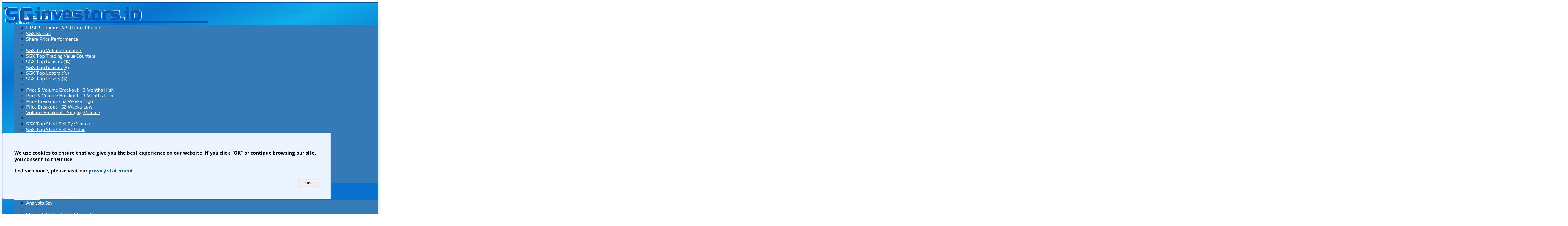

--- FILE ---
content_type: text/html; charset=UTF-8
request_url: https://sginvestors.io/sgx/reit/rw0u-mapletree-nac-tr/analyst-report
body_size: 27199
content:
<!doctype html>
<html lang="en">
<head>

<script async src="https://securepubads.g.doubleclick.net/tag/js/gpt.js?client=ca-pub-6203103167041183" crossorigin="anonymous"></script>
<script async defer src="https://pagead2.googlesyndication.com/pagead/js/adsbygoogle.js?client=ca-pub-6203103167041183" data-overlays="bottom" crossorigin="anonymous"></script>
<link rel="preconnect" href="https://fonts.googleapis.com" crossorigin>
<link rel="preconnect" href="https://fonts.gstatic.com" crossorigin>
<script src="https://ajax.googleapis.com/ajax/libs/jquery/1.12.4/jquery.min.js"></script>

<meta content='text/html; charset=UTF-8' http-equiv='Content-Type'/>
<meta content='width=device-width, minimum-scale=1, initial-scale=1.0, maximum-scale=5.0' name='viewport'/>
<link href="https://fonts.googleapis.com/css2?family=Open+Sans:wght@400;700&family=Play:wght@400;700&display=swap" rel="stylesheet">
<link href="https://resources.sginvestors.io/css/bootstrap-3_4_1-dist/css/bootstrap.min.css" rel="stylesheet" >
<link href="https://cdnjs.cloudflare.com/ajax/libs/font-awesome/4.6.3/css/font-awesome.min.css" rel="stylesheet" >
<script src="https://resources.sginvestors.io/css/bootstrap-3_4_1-dist/js/bootstrap.js"></script>




<!-- Google Tag Manager -->
<link href='https://resources.sginvestors.io/css/sginvestors_css_common_2_144.css' rel='stylesheet'/> <script>(function(w,d,s,l,i){w[l]=w[l]||[];w[l].push({'gtm.start':
new Date().getTime(),event:'gtm.js'});var f=d.getElementsByTagName(s)[0],
j=d.createElement(s),dl=l!='dataLayer'?'&l='+l:'';j.async=true;j.src=
'https://www.googletagmanager.com/gtm.js?id='+i+dl;f.parentNode.insertBefore(j,f);
})(window,document,'script','dataLayer','GTM-ML84SMM');</script><script>(function(w,d,s,l,i){w[l]=w[l]||[];w[l].push({'gtm.start':
new Date().getTime(),event:'gtm.js'});var f=d.getElementsByTagName(s)[0],
j=d.createElement(s),dl=l!='dataLayer'?'&l='+l:'';j.async=true;j.src=
'https://www.googletagmanager.com/gtm.js?id='+i+dl;f.parentNode.insertBefore(j,f);
})(window,document,'script','dataLayer','GTM-NLWZSV');</script>
 




<link href='https://sginvestors.io/favicon.ico' rel='icon' type='image/x-icon'/>
<link rel="icon" href="https://sginvestors.io/favicon.ico" type="image/ico" >
<link rel="shortcut icon" href="https://sginvestors.io/favicon.ico" type="image/ico" >
<link rel="manifest" href="https://sginvestors.io/manifest.json">
<meta name="msvalidate.01" content="1C14FEAD0422D081B504CCA033BD473D" />



<meta content='1043268454265189' property='fb:app_id'/>


<script async='async' src='https://sginvestors.io/scripts/iok.js'></script>


<script>
  var googletag = googletag || {};
  googletag.cmd = googletag.cmd || [];
</script>


<script>googletag.cmd.push(function() {var mapping1 = googletag.sizeMapping().
  addSize([1920, 1080], [[970, 250], [970, 90], [900, 400], [750, 100], [750, 200], [750, 300], [728, 90], [1024, 120]]).
  addSize([1024, 768], [[970, 250], [970, 90], [750, 100], [750, 200], [750, 300], [728, 90]]).
  addSize([980, 690], [[970, 90],[750, 100], [750, 200], [750, 300], [728, 90]]).
  addSize([600, 960], [[336, 280], [320, 100], [300, 100], [300, 250], [300, 50], [250, 250]]).
  addSize([400, 640], [[336, 280], [320, 100], [300, 100], [300, 250], [300, 50], [250, 250]]).
  addSize([340, 640], [[320, 100], [300, 100], [300, 50], [300, 250], [250, 250] ]).
  build();anchorAdSlot = googletag.defineOutOfPageSlot('/21663045131/DESKTOP-ANCHOR-BOTTOM', googletag.enums.OutOfPageFormat.BOTTOM_ANCHOR).addService(googletag.pubads());window.anchorAdSlot = anchorAdSlot;var mappingBillboard = googletag.sizeMapping()
            .addSize([1024, 0], [[980, 90], [970, 250], [970, 90], [980, 120], [930, 180], [750, 100], [750, 200], [750, 300]])
            .addSize([768, 0], [[750, 100], [750, 200], [750, 300], [480, 320], [320,100], [300, 100], [300, 250]])
            .addSize([0, 0], [[320,100], [300, 100], [300, 250]]).build();gptAdSlotsBillboard = googletag.defineSlot('/21663045131/STOCK-PAGE-LEADERBOARD', [[728, 90], [980, 90], [970, 250], [970, 90], [980, 120], [930, 180], [300, 250], [750, 100], [750, 200], [750, 300], [320,100], [300, 100], [300, 50], [250, 250], [336, 280], [480, 320]], 'div-gpt-ad-1762106762233-0').defineSizeMapping(mappingBillboard).addService(googletag.pubads());var gptAdSlotAside1 = googletag.defineSlot('/21663045131/Aside-Top-Above-Fold-1', [[300, 250], [336, 280], [250, 250], [300, 100], [320, 480], [320, 100]], 'div-gpt-ad-1718973369614-0').addService(googletag.pubads()).setCollapseEmptyDiv(false); var gptAdSlotAside2 = googletag.defineSlot('/21663045131/ASIDE-TOP-ABOVE-FOLD-2', [[300, 250], [320, 100], [320, 480], [336, 280], [250, 250], [300, 100]], 'div-gpt-ad-1718973691526-0').addService(googletag.pubads()).setCollapseEmptyDiv(false); var gptAdSlotAside3 = googletag.defineSlot('/21663045131/ASIDE-BTM-HALF-PAGE', [[300, 600], [160, 600], [300, 250], [336, 280], [320, 100], [300, 100]], 'div-gpt-ad-1607425008091-0').addService(googletag.pubads()).setCollapseEmptyDiv(false); var gptAdSlotAside4 = googletag.defineSlot('/21663045131/ASIDE-BOTTOM-HALF-PAGE-2', [[300, 100], [250, 250], [300, 250], [300, 600], [336, 280], [320, 100], [160, 600]], 'div-gpt-ad-1752953439164-0').addService(googletag.pubads()).setCollapseEmptyDiv(false); var gptAdSlotsStockRpt = googletag.defineSlot('/21663045131/STOCK-PAGE-ANALYST-REPORT-MIDDLE', [[320, 100], [300, 250], [728, 90], [250, 250], [300, 100], [750, 100]], 'div-gpt-ad-1716624121758-0'); var tableRowAdMapping1 = googletag.sizeMapping().addSize([1320, 368], [[750, 100],[728, 90]]).addSize([1080, 368],[728, 90]).addSize([980, 368],['fluid']).addSize([750, 368],[[750,100], [728, 90]]).addSize([0, 0], [[300, 250], [320, 100], [300, 100], [250, 250]]).build(); gptAdSlotsStockRpt.defineSizeMapping(tableRowAdMapping1).addService(googletag.pubads()); googletag.pubads().enableLazyLoad({ fetchMarginPercent: 100, renderMarginPercent: 50, mobileScaling: 1.0, }); googletag.pubads().enableSingleRequest(); googletag.pubads().collapseEmptyDivs(); googletag.enableServices(); }); </script> 



<script async src="https://fundingchoicesmessages.google.com/i/pub-6203103167041183?ers=1" nonce="CTm-z_ptNbDObCqVkVfW0g"></script><script nonce="CTm-z_ptNbDObCqVkVfW0g">(function() {function signalGooglefcPresent() {if (!window.frames['googlefcPresent']) {if (document.body) {const iframe = document.createElement('iframe'); iframe.style = 'width: 0; height: 0; border: none; z-index: -1000; left: -1000px; top: -1000px;'; iframe.style.display = 'none'; iframe.name = 'googlefcPresent'; document.body.appendChild(iframe);} else {setTimeout(signalGooglefcPresent, 0);}}}signalGooglefcPresent();})();
</script>
<script>(function(){'use strict';var aa=function(a){var b=0;return function(){return b<a.length?{done:!1,value:a[b++]}:{done:!0}}},ba="function"==typeof Object.create?Object.create:function(a){var b=function(){};b.prototype=a;return new b},k;if("function"==typeof Object.setPrototypeOf)k=Object.setPrototypeOf;else{var m;a:{var ca={a:!0},n={};try{n.__proto__=ca;m=n.a;break a}catch(a){}m=!1}k=m?function(a,b){a.__proto__=b;if(a.__proto__!==b)throw new TypeError(a+" is not extensible");return a}:null}
var p=k,q=function(a,b){a.prototype=ba(b.prototype);a.prototype.constructor=a;if(p)p(a,b);else for(var c in b)if("prototype"!=c)if(Object.defineProperties){var d=Object.getOwnPropertyDescriptor(b,c);d&&Object.defineProperty(a,c,d)}else a[c]=b[c];a.v=b.prototype},r=this||self,da=function(){},t=function(a){return a};var u;var w=function(a,b){this.g=b===v?a:""};w.prototype.toString=function(){return this.g+""};var v={},x=function(a){if(void 0===u){var b=null;var c=r.trustedTypes;if(c&&c.createPolicy){try{b=c.createPolicy("goog#html",{createHTML:t,createScript:t,createScriptURL:t})}catch(d){r.console&&r.console.error(d.message)}u=b}else u=b}a=(b=u)?b.createScriptURL(a):a;return new w(a,v)};var A=function(){return Math.floor(2147483648*Math.random()).toString(36)+Math.abs(Math.floor(2147483648*Math.random())^Date.now()).toString(36)};var B={},C=null;var D="function"===typeof Uint8Array;function E(a,b,c){return"object"===typeof a?D&&!Array.isArray(a)&&a instanceof Uint8Array?c(a):F(a,b,c):b(a)}function F(a,b,c){if(Array.isArray(a)){for(var d=Array(a.length),e=0;e<a.length;e++){var f=a[e];null!=f&&(d[e]=E(f,b,c))}Array.isArray(a)&&a.s&&G(d);return d}d={};for(e in a)Object.prototype.hasOwnProperty.call(a,e)&&(f=a[e],null!=f&&(d[e]=E(f,b,c)));return d}
function ea(a){return F(a,function(b){return"number"===typeof b?isFinite(b)?b:String(b):b},function(b){var c;void 0===c&&(c=0);if(!C){C={};for(var d="ABCDEFGHIJKLMNOPQRSTUVWXYZabcdefghijklmnopqrstuvwxyz0123456789".split(""),e=["+/=","+/","-_=","-_.","-_"],f=0;5>f;f++){var h=d.concat(e[f].split(""));B[f]=h;for(var g=0;g<h.length;g++){var l=h[g];void 0===C[l]&&(C[l]=g)}}}c=B[c];d=Array(Math.floor(b.length/3));e=c[64]||"";for(f=h=0;h<b.length-2;h+=3){var y=b[h],z=b[h+1];l=b[h+2];g=c[y>>2];y=c[(y&3)<<4|z>>4];z=c[(z&15)<<2|l>>6];l=c[l&63];d[f++]=""+g+y+z+l}g=0;l=e;switch(b.length-h){case 2:g=b[h+1],l=c[(g&15)<<2]||e;case 1:b=b[h],d[f]=""+c[b>>2]+c[(b&3)<<4|g>>4]+l+e}return d.join("")})}var fa={s:{value:!0,configurable:!0}},G=function(a){Array.isArray(a)&&!Object.isFrozen(a)&&Object.defineProperties(a,fa);return a};var H;var J=function(a,b,c){var d=H;H=null;a||(a=d);d=this.constructor.u;a||(a=d?[d]:[]);this.j=d?0:-1;this.h=null;this.g=a;a:{d=this.g.length;a=d-1;if(d&&(d=this.g[a],!(null===d||"object"!=typeof d||Array.isArray(d)||D&&d instanceof Uint8Array))){this.l=a-this.j;this.i=d;break a}void 0!==b&&-1<b?(this.l=Math.max(b,a+1-this.j),this.i=null):this.l=Number.MAX_VALUE}if(c)for(b=0;b<c.length;b++)a=c[b],a<this.l?(a+=this.j,(d=this.g[a])?G(d):this.g[a]=I):(d=this.l+this.j,this.g[d]||(this.i=this.g[d]={}),(d=this.i[a])?G(d):this.i[a]=I)},I=Object.freeze(G([])),K=function(a,b){if(-1===b)return null;if(b<a.l){b+=a.j;var c=a.g[b];return c!==I?c:a.g[b]=G([])}if(a.i)return c=a.i[b],c!==I?c:a.i[b]=G([])},M=function(a,b){var c=L;if(-1===b)return null;a.h||(a.h={});if(!a.h[b]){var d=K(a,b);d&&(a.h[b]=new c(d))}return a.h[b]};J.prototype.toJSON=function(){var a=N(this,!1);return ea(a)};
var N=function(a,b){if(a.h)for(var c in a.h)if(Object.prototype.hasOwnProperty.call(a.h,c)){var d=a.h[c];if(Array.isArray(d))for(var e=0;e<d.length;e++)d[e]&&N(d[e],b);else d&&N(d,b)}return a.g},O=function(a,b){H=b=b?JSON.parse(b):null;a=new a(b);H=null;return a};J.prototype.toString=function(){return N(this,!1).toString()};var P=function(a){J.call(this,a)};q(P,J);function ha(a){var b,c=(a.ownerDocument&&a.ownerDocument.defaultView||window).document,d=null===(b=c.querySelector)||void 0===b?void 0:b.call(c,"script[nonce]");(b=d?d.nonce||d.getAttribute("nonce")||"":"")&&a.setAttribute("nonce",b)};var Q=function(a,b){b=String(b);"application/xhtml+xml"===a.contentType&&(b=b.toLowerCase());return a.createElement(b)},R=function(a){this.g=a||r.document||document};R.prototype.appendChild=function(a,b){a.appendChild(b)};var S=function(a,b,c,d,e,f){try{var h=a.g,g=Q(a.g,"SCRIPT");g.async=!0;g.src=b instanceof w&&b.constructor===w?b.g:"type_error:TrustedResourceUrl";ha(g);h.head.appendChild(g);g.addEventListener("load",function(){e();d&&h.head.removeChild(g)});g.addEventListener("error",function(){0<c?S(a,b,c-1,d,e,f):(d&&h.head.removeChild(g),f())})}catch(l){f()}};var ia=r.atob("aHR0cHM6Ly93d3cuZ3N0YXRpYy5jb20vaW1hZ2VzL2ljb25zL21hdGVyaWFsL3N5c3RlbS8xeC93YXJuaW5nX2FtYmVyXzI0ZHAucG5n"),ja=r.atob("WW91IGFyZSBzZWVpbmcgdGhpcyBtZXNzYWdlIGJlY2F1c2UgYWQgb3Igc2NyaXB0IGJsb2NraW5nIHNvZnR3YXJlIGlzIGludGVyZmVyaW5nIHdpdGggdGhpcyBwYWdlLg=="),ka=r.atob("RGlzYWJsZSBhbnkgYWQgb3Igc2NyaXB0IGJsb2NraW5nIHNvZnR3YXJlLCB0aGVuIHJlbG9hZCB0aGlzIHBhZ2Uu"),la=function(a,b,c){this.h=a;this.j=new R(this.h);this.g=null;this.i=[];this.l=!1;this.o=b;this.m=c},V=function(a){if(a.h.body&&!a.l){var b= function(){T(a);r.setTimeout(function(){return U(a,3)},50)};S(a.j,a.o,2,!0,function(){r[a.m]||b()},b);a.l=!0}},T=function(a){for(var b=W(1,5),c=0;c<b;c++){var d=X(a);a.h.body.appendChild(d);a.i.push(d)}b=X(a);b.style.bottom="0";b.style.left="0";b.style.position="fixed";b.style.width=W(100,110).toString()+"%";b.style.zIndex=W(2147483544,2147483644).toString();b.style["background-color"]=ma(249,259,242,252,219,229);b.style["box-shadow"]="0 0 12px #888";b.style.color=ma(0,10,0,10,0,10);b.style.display="flex";b.style["justify-content"]="center";b.style["font-family"]="Roboto, Arial";c=X(a);c.style.width=W(80,85).toString()+"%";c.style.maxWidth=W(750,775).toString()+"px";c.style.margin="24px";c.style.display="flex";c.style["align-items"]="flex-start";c.style["justify-content"]="center";d=Q(a.j.g,"IMG");d.className=A();d.src=ia;d.style.height="24px";d.style.width="24px";d.style["padding-right"]="16px";var e=X(a),f=X(a);f.style["font-weight"]="bold";f.textContent=ja;var h=X(a);h.textContent=ka;Y(a,e,f);Y(a,e,h);Y(a,c,d);Y(a,c,e);Y(a,b,c);a.g=b;a.h.body.appendChild(a.g);b=W(1,5);for(c=0;c<b;c++)d=X(a),a.h.body.appendChild(d),a.i.push(d)},Y=function(a,b,c){for(var d=W(1,5),e=0;e<d;e++){var f=X(a);b.appendChild(f)}b.appendChild(c);c=W(1,5);for(d=0;d<c;d++)e=X(a),b.appendChild(e)},W=function(a,b){return Math.floor(a+Math.random()*(b-a))},ma=function(a,b,c,d,e,f){return"rgb("+W(Math.max(a,0),Math.min(b,255)).toString()+","+W(Math.max(c,0),Math.min(d,255)).toString()+","+W(Math.max(e,0),Math.min(f,255)).toString()+")"},X=function(a){a=Q(a.j.g,"DIV");a.className=A();return a},U=function(a,b){0>=b||null!=a.g&&0!=a.g.offsetHeight&&0!=a.g.offsetWidth||(na(a),T(a),r.setTimeout(function(){return U(a,b-1)},50))},na=function(a){var b=a.i;var c="undefined"!=typeof Symbol&&Symbol.iterator&&b[Symbol.iterator];b=c?c.call(b):{next:aa(b)};for(c=b.next();!c.done;c=b.next())(c=c.value)&&c.parentNode&&c.parentNode.removeChild(c);a.i=[];(b=a.g)&&b.parentNode&&b.parentNode.removeChild(b);a.g=null};var pa=function(a,b,c,d,e){var f=oa(c),h=function(l){l.appendChild(f);r.setTimeout(function(){f?(0!==f.offsetHeight&&0!==f.offsetWidth?b():a(),f.parentNode&&f.parentNode.removeChild(f)):a()},d)},g=function(l){document.body?h(document.body):0<l?r.setTimeout(function(){g(l-1)},e):b()};g(3)},oa=function(a){var b=document.createElement("div");b.className=a;b.style.width="1px";b.style.height="1px";b.style.position="absolute";b.style.left="-10000px";b.style.top="-10000px";b.style.zIndex="-10000";return b};var L=function(a){J.call(this,a)};q(L,J);var qa=function(a){J.call(this,a)};q(qa,J);var ra=function(a,b){this.l=a;this.m=new R(a.document);this.g=b;this.i=K(this.g,1);b=M(this.g,2);this.o=x(K(b,4)||"");this.h=!1;b=M(this.g,13);b=x(K(b,4)||"");this.j=new la(a.document,b,K(this.g,12))};ra.prototype.start=function(){sa(this)};
var sa=function(a){ta(a);S(a.m,a.o,3,!1,function(){a:{var b=a.i;var c=r.btoa(b);if(c=r[c]){try{var d=O(P,r.atob(c))}catch(e){b=!1;break a}b=b===K(d,1)}else b=!1}b?Z(a,K(a.g,14)):(Z(a,K(a.g,8)),V(a.j))},function(){pa(function(){Z(a,K(a.g,7));V(a.j)},function(){return Z(a,K(a.g,6))},K(a.g,9),K(a.g,10),K(a.g,11))})},Z=function(a,b){a.h||(a.h=!0,a=new a.l.XMLHttpRequest,a.open("GET",b,!0),a.send())},ta=function(a){var b=r.btoa(a.i);a.l[b]&&Z(a,K(a.g,5))};(function(a,b){r[a]=function(c){for(var d=[],e=0;e<arguments.length;++e)d[e-0]=arguments[e];r[a]=da;b.apply(null,d)}})("__h82AlnkH6D91__",function(a){"function"===typeof window.atob&&(new ra(window,O(qa,window.atob(a)))).start()});}).call(this); window.__h82AlnkH6D91__("[base64]/[base64]/[base64]/[base64]");
</script>

<style>
a {color: #0059a5;}
@media (min-width: 992px) {
    #sginvestors-body {overflow: visible;}
    #sginvestors-body>.row {display: flex;}
    #sginvestors-body>.row>[class*="col-lg"] {overflow: visible;}
}
</style>

		
<script src="https://sginvestors.io/scripts/w3.js"></script>  
<style>
.stocklinks { font-size: 9px; text-align: right; text-decoration: none;}
.stocksection { font-size: 9px; text-align: right; text-decoration: none;}
.stocksection:hover { font-size: 9px; text-align: right; text-decoration: none;}
.stock-list-nav-link {background: rgba(255, 255, 255, 0.3); line-height: 1.1em;}
.stock-list-nav-link:hover {background: rgba(255, 255, 255, 0.1);}
.stock-list-nav-link a {font-family: Play; font-weight: bold; text-decoration: none;}

#stockheader {width: 100%; height: 200px; margin: 0; padding: 0; border: 0; background-color:rgba(44,156,186,1); display: flex; font-family: 'verdana'; text-align: left; vertical-align: middle;}
#stock-info-main {width: 100%; margin: 0; padding: 0; border: 0;  overflow: hidden;}

#target-price {width: 100%; margin: 0; padding: 10px; border: 0; background-color:rgba(194, 148, 148, 0.95); overflow: hidden;}
#analyst-report { width: 100%; margin: 0; padding: 0; border: 0; background-color:rgba(150,143,191,0.95); overflow: hidden;}
#corporate-action { width: 100%; margin: 0; padding: 0; border: 0; background-color:rgba(178,202,47,0.95); overflow: hidden;}
#company-announcement { width: 100%; margin: 0; padding: 0; border: 0; background-color:rgba(178,202,47,0.95); overflow: hidden;}
#news-article { width: 100%; margin: 0; padding: 0; border: 0; background-color:rgba(207,109,114,0.9); overflow: hidden;}
#blog-article { width: 100%; margin: 0; padding: 0; border: 0; background-color:rgba(122,200, 176, 0.95); overflow: hidden;}

#target-price a {text-decoration: none; font-family: 'Open Sans'; color: #454545;}
#analyst-report a {text-decoration: none; font-family: 'Open Sans'; color: #454545;}
/* #corporate-action a {text-decoration: none; font-family: 'Open Sans'; color: #454545;} */
#company-announcement a {text-decoration: none; font-family: 'Open Sans'; color: #454545;}
#news-article a {text-decoration: none; font-family: 'Open Sans'; color: #454545;}
#blog-article a {text-decoration: none; font-family: 'Open Sans'; color: #454545;}

.more-less {float: right;}

.stock-info-label {color: #666666;}

#stock-info {width: 100%; background-color:rgba(44,156,186,1); overflow: auto;}

#stock-info .stockinfocol1 {width: 49%; float: left; margin: auto; }
#stock-info .stockinfocol2 {width: 49%; float: left; margin: auto; }

#stock-info .stockinfocolb1 {width: 39%; float: left; margin: auto; }
#stock-info .stockinfocolb2 {width: 59%; float: left; margin: auto; }


.stockinfocol1row {background: rgba(255,255,255,0.8); margin: auto 1px 1px auto;}
.stockinfocol1row1 {height: 49px; background: rgba(255,255,255,0.8); margin: auto 1px 1px auto;}
.stockinfocol2row {background: rgba(255,255,255,0.8); margin: auto auto 1px 0;}
.stockinfocol3row {width: 100%; background: rgba(255,255,255,0.9); margin: 0; text-align: center;}

.stockinfocol-b1row {background: rgba(255,255,255,0.8); margin: auto 1px 1px auto; overflow: auto;}
.stockinfocol-b2row {background: rgba(255,255,255,0.8); margin: auto auto 1px 0;  overflow: auto;}
.row-1r {height: 50px;} .row-2r {height: 60px;} .row-3r {height: 85px;} .row-4r {height: 120px;}

.stockimage {width: auto; max-height: 100%; }

#stock-info .label {line-height: 1.5em; font-family: Play, "Open Sans"; text-align: left; padding-left: 5px; vertical-align: top; color: #666666; }
#stock-info .value {font-weight: bold; line-height: 1.5em; font-family: Play, "Open Sans"; text-align: right; padding-right: 5px; vertical-align: bottom;  float: right; display: flex;}
#stock-info .valuetext {font-weight: bold; line-height: 1em; font-family: Play, "Open Sans"; text-align: right; padding: 0 5px 5px 0; float: right; width: 100%;}
#stock-info .value.red {color: red; font-weight: bold;}
#stock-info .value.green {color: green; font-weight: bold;}
#stock-info .value.grey {color: darkgrey; font-weight: bold;}
.stockinfocol1row1 .value {font-size: 1.8em;  text-align: right; padding-right: 10px; vertical-align: bottom; float: right; display: flex;}

#stock-info-add-calendar button {background-color: #F3F7FF; font-weight: bold; border: 1px solid rgba(0,0,0,.15);}
#panel-upcoming-event {background-color: rgba(255, 255, 255, 0.95); border: 1px solid #d4ebf1;}
#panel-upcoming-event .panel-heading {background-color: #d8ebf2; border-bottom: 1px solid rgb(34, 155, 187);}

#add-calendar-dropdown {background-color: #ffffff; }
#add-calendar-dropdown>li { display: block; padding: 3px 20px; clear: both; font-weight: 400; line-height: 1.42857143; color: #333; white-space: nowrap; background-color: #ffffff;}
#add-calendar-dropdown>li:hover {background-color: #f5f5f5; cursor: pointer; }
.event-action .btn {padding: 4px 12px; margin: 4px; background-color: rgba(213,236,241,0.5); border: 1px solid rgba(213,236,241,0.7); font-weight: bold; font-family: play; }
.event-action .caret { margin-left: 10px;}
.event-action .btn:hover {background-color: rgba(213,236,241,0.3); }

#panel-trade-caution {border-color: #fbf0b7;}
#panel-trade-caution>.panel-heading {background-color: #fbf0b7; border-color: #f9e686;}
#panel-trade-caution>.panel-heading:hover {background-color: #fbf0b7cc; border-color: #f9e686;}

#panel-stock-intro {border-color: #d4ebf1;}
#panel-stock-intro>.panel-heading {background-color: #d4ebf1; border-color: #229bbb;}
#panel-stock-intro>.panel-heading:hover {background-color: #d4ebf1a1; border-color: #229bbb;}

#panel-trade-stats {border-color: #d4ebf1;}
#panel-trade-stats>.panel-heading {background-color: #d4ebf1; border-color: #229bbb;}
#panel-trade-stats>.panel-heading:hover {background-color: #d4ebf1a1; border-color: #229bbb;}

#panel-financial-statements {border-color: #d4ebf1;}
#panel-financial-statements>.panel-heading {background-color: #d4ebf1; border-color: #229bbb;}
#panel-financial-statements li {padding: 0.4em; line-height: 1.1em}

#panel-annual-reports {border-color: #d4ebf1;}
#panel-annual-reports>.panel-heading {background-color: #d4ebf1; border-color: #229bbb;}
#panel-annual-reports li {padding: 0.4em; line-height: 1.1em}

#panel-stock-intro-file {border-color: #d4ebf1;}
#panel-stock-intro-file>.panel-heading {background-color: #d4ebf1; border-color: #229bbb;}
#panel-stock-intro-file li {padding: 0.4em; line-height: 1.1em}

#table-trade-stats tr td {vertical-align: middle; line-height: 1;}

#table-trade-stats tr td:nth-child(1) {text-align: left;}
#table-trade-stats tr th {text-align: right;}
#table-trade-stats tr th:nth-child(1) {text-align: left;}
#table-trade-stats .text-green {color: #27ae60;}
#table-trade-stats .text-red {color: #c45146;}


.PriceHistorylist, .targetpricelist, .analystreportlist, .corpactionlist, .corpannouncementlist, .stocknewslist, .bloggerssaylist { width: 100%; text-align: center; overflow: hidden; margin-left: auto; margin-right: auto; margin-top: 30px; margin-bottom: 30px;}

#stock-price-history-table-div {max-height: 80vh; overflow-y: auto; margin-bottom: 20px;}
#stock-price-history-table thead {text-align: right; position: sticky; top: 0; z-index: 2; background-color: #eff3f6;}

#stock-price-history-table th {text-align: right;}
#stock-price-history-table td {white-space: nowrap;}
#stock-price-history-table thead th:first-child {position: sticky; text-align: left; top: 0;  left: 0; background-color: #eff3f6; }
#stock-price-history-table tbody td:first-child {position: sticky; left: 0; background-color: #fafbfc;}
#stock-price-history-table td:nth-child(n+11) {background-color: rgba(0, 0, 0, 0.03);}
#stock-price-history-table th:nth-child(n+11) {background-color: rgba(0, 0, 0, 0.03);}
#stock-price-history-table td:nth-child(n+11).bg-danger {background-color: #f2dede;}
#stock-price-history-table td:nth-child(n+11).bg-warning {background-color: #fcf8e3;}


.targetpricesummary {background-color:rgba(255,255,255,0.9); font-family: Play, "Open Sans"; font-weight: bold; color: #646464;}
#panel-target-prices .panel-heading {background-color: rgba(194, 148, 148, 0.1); border-bottom: 1px solid #8b6d6d; }
#panel-target-prices .panel-heading:hover {background-color: rgba(194, 148, 148, 0.02);}
#panel-target-prices .panel-body {background-color: rgba(197, 153, 153, 0.3);}
.targetpriceitem {display: inline-block; width: 150px; background-color:rgba(255,255,255,0.7); text-align: center; height: 130px; margin: 5px; border: 1px solid white; overflow: hidden; border-radius: 3px;}
.targetpriceitem.old {background-color: rgba(255, 255, 255, 0.45); border: 1px solid #cecece;}
.targetpriceitem:hover{background-color:rgba(255,255,255,0.95);}
.targetpriceitem .BROKER {font-family: Play, "Open Sans"; font-size: 0.9em; font-weight: bold; width: 100%; height: 20px; margin-top: 5px; margin-bottom: 0;}
.targetpriceitem .tpdate {font-family: Play, "Open Sans"; font-size: 0.8em; width: 100%; height: 20px; margin-top: 0; margin-bottom: 3px;}
.targetpriceitem .TPCALLBUY {font-family: Play, "Open Sans"; border-top: 8px solid green; font-weight: bold; color: green; width: 100%; padding-top: 5px; font-size: 1.15em; line-height: 1em;}
.targetpriceitem .TPCALLHOLD {font-family: Play, "Open Sans"; border-top: 8px solid blue; font-weight: bold; color: blue; width: 100%; padding-top: 5px; font-size: 1.15em; line-height: 1em;}
.targetpriceitem .TPCALLSELL {font-family: Play, "Open Sans"; border-top: 8px solid red; font-weight: bold; color: red; width: 100%; padding-top:  5px; font-size: 1.15em; line-height: 1em;}
.targetpriceitem .TPCALLNA {font-family: Play, "Open Sans"; border-top: 8px solid grey; font-weight: bold; color: grey; width: 100%; padding-top:  5px; font-size: 1.15em; line-height: 1em;}
.targetpriceitem .TPPRICE {font-family: Play, "Open Sans"; width: 100%; font-size: 1em; }
.targetpriceitem .PREPRICE {font-family: Play, "Open Sans"; font-size: 0.7em; width: 100%;}
.targetpriceitem .ACTIONIMG{ height: 0.8em; max-height: 0.8em; width:auto; margin: 2px; vertical-align: middle;}
.targetpriceitem .PRICEIMG { height: 0.8em; max-height: 0.8em; width:auto;  margin: 2px; vertical-align: middle;}
	




.analystreportitem {width: 31%; height: 150px; margin: 1%; padding: 10px; border: 1px solid white; border-radius: 5px; display: inline-block; float: left; text-align: left; line-height: 1.1em;  overflow: hidden; }

.analystreportitem.CIMB {background: url(https://lh3.googleusercontent.com/-VnWuI46ve_4/Ve7va8Zlp_I/AAAAAAAAB8k/1H3cwu7Gvws/s800-Ic42/analystbgcimb.png) right top no-repeat rgba(255,255,255,0.85);}
.analystreportitem.CGS {background: url(https://blogger.googleusercontent.com/img/b/R29vZ2xl/AVvXsEi0mgckrYJgKXyo3ZW3Go0m3GC1l9lTqWEy-FmDKbtFs_ac0XS0G_B53PtyPtxZyJz6cC7SI5Hf9ejd99KjSIsWYVJvzK0L3Jqy3wBXHmIvSbo070zcbH2IgOy06nCwZLyxOA-XyxbVi2UZrabXv4rJIx907NJ-M9E8zqz6c5DvcNFbb7edT9s0PAl4AEAY/s1600/bbg300o5cgsi.webp) right top no-repeat rgba(255,255,255,0.85); background-size: auto 100%;}
.analystreportitem.DBS {background: url(https://blogger.googleusercontent.com/img/b/R29vZ2xl/AVvXsEi2NwTuD1gduownxpVucWOnpwc3JWiXNa-ubklfRRt_W6g-2CgouDfWbv_ztrQqvr4oVQYXI7-1XxftwnkJJfts2mjdADbdBDbxbxStrGcOQhK9KiSgDF5mOxSTRMNgfHa72O3TWB2YUD8oyrpgo4HCYr7cXpEvyzjAF92keL5S59fmmxc-UHauCCRNSB1G/s1600/bbg300o5dbsv.webp) right top no-repeat rgba(255,255,255,0.85); background-size: auto 100%;}
.analystreportitem.Maybank {background: url(https://blogger.googleusercontent.com/img/b/R29vZ2xl/AVvXsEhihilUnlwunrzbNrkXAJOiwWdpnswGTAG6fKGcEjdA3BniNaM2gclaDgZU6aSnN01gJH-3qAipmeqDS_ZP5D43YsebAEHszZexOSk-Vgy1HsqGi0n5hnu2tib3AhNaOUeWorbx7p3dc4ZOHmEbewWUsMeQJNMtd-R3gX-zzHSq9iODK39B-f8y5nYzHSjp/s1600/bbg300o5mbib.webp) right top no-repeat rgba(255,255,255,0.85); background-size: auto 100%;}
.analystreportitem.OCBC {background: url(https://blogger.googleusercontent.com/img/b/R29vZ2xl/AVvXsEh6NhrJbFmLu02oLWZ0PkGJJyZ5JbEgZzQrkkEAt3tpLRtBx-zjOkD6nCTOmp7itt1dXbdpk2k_B4EDxsmI3goXVj5VeXjgFJrl56kbPTOoIUOyKzKjJQHrlDsQUruTa2mHeWnXPwmZTZwOpb-GEm0ysd2OgvIlYbr0-A9BIL6ZrDw-y3yjfj9r5Fq44OMb/s1600/bbg300o5ocir.webp) right top no-repeat rgba(255,255,255,0.85); background-size: auto 100%;}
.analystreportitem.POEMS {background: url(https://blogger.googleusercontent.com/img/b/R29vZ2xl/AVvXsEgnQxLQ9AkvMBKf9FevaK6-WSgySUuhZXpXolqB9i18ExtPeu7j_67MBt0hZVitw5-ZLhUi1NygwBuV4bPTLyIxxCTcFOFVBDxM8fgOMDMcVqwQY4vBRPvuxgJWBOVqR-sfzYD3diAanmgglf_Fban1Y_A9NySxbJg-0yD4p_v7jnc3zUjrDVietzFsQn0o/s1600/bbg300o5pcsr.webp) right top no-repeat rgba(255,255,255,0.85); background-size: auto 100%;}
.analystreportitem.RHB {background: url(https://blogger.googleusercontent.com/img/b/R29vZ2xl/AVvXsEis77c1GeNE26l9jmUkqRfbpeJYYpDLy5AyKrI34GfPPWACk-vknegBVxOCp4k8HG0VOvN6goeoxSxyEygyVG-vUmnDEzTI3iqNLKkXMgmW_Cpt260wpZ_lt03zxTRZjTkrjZlNYMVyC80ydMgXUvHfMEn1tPS1_p4yttnBOo6CJbIyKoAd3soYauku98Kw/s1600/bbg300o5rhbr.webp) right top no-repeat rgba(255,255,255,0.85); background-size: auto 100%;}
.analystreportitem.SAC {background: url(https://blogger.googleusercontent.com/img/b/R29vZ2xl/AVvXsEgsivx5tB8S32yyv1d6alSVRxpK_yiqRQ8RMXPwvVodfnwow4eldQT3R76AviA0aDYTvtVvvuR3KsF8zxtzSIPK_LctwzqFRxfmzhSi8ySdCVoI9emPG-6YTN2eG07MAKgnm1yAGLfzdqgFedf5DkuQBtlOTosjA-fzdxUNCta8kWxl8PSgI4iZX_j9sUJw/s1600/bbg300o5sacc.webp) right top no-repeat rgba(255,255,255,0.85); background-size: auto 100%;}
.analystreportitem.UOB {background: url(https://blogger.googleusercontent.com/img/b/R29vZ2xl/AVvXsEjGcW1HFkEokpLlA_RFkffHhKmjsnA1RsezWzFnTJMjFxeoc1v0zajsYTwTYUez7J-fj84lnLmiSaV4nO6xLqdgXbMXS36F0EzJ9w0El8Hx5emuuSjz98PxdT-W4tbr38_O_LuyzW02qXmLq8MJZoHDKYB5MNc_w7SHeP1n9UPGbdQQpyHLcYxFqWMNsD2_/s1600/bbg300o5uobk.webp) right top no-repeat rgba(255,255,255,0.85); background-size: auto 100%;}
.analystreportitem.UOB1 {background: url(https://blogger.googleusercontent.com/img/b/R29vZ2xl/AVvXsEguO2sXaDAt5S1UvLocqT2p9L7sCCQrhGOskXA113IS8s_FAHxCMe_2kqTQPoizimXNnO8D5bGvNgw992qXRQq-C4T4vPsXPzRux1IL5NIIaaHu0xzUMRk8iZ7A8ShJXvp_LQ8W6KjH4BLcwS8OrFNvoNFdy3uMdmBEHYUOjHcL_MrggPRUSkfha1xJyxmv/s1600/bbg300o5ukh1.webp) right top no-repeat rgba(255,255,255,0.85); background-size: auto 100%;}
.analystreportitem.UOB2 {background: url(https://blogger.googleusercontent.com/img/b/R29vZ2xl/AVvXsEgr3orSSOr1__-LU7vivdsR7qxlnB0mw7hWEGY-8QtXigKTexW_aHJtH65s6PRRhqUU_VrqKL8vU12k7LQPmHFl5VRehqL3V-TW3KZDyO3m3EOmD64tDgykritNBw3yN2KZWww9E4t-GSNI00gy64JZ1rjvrDNGYtENNAQ8cIRMJWW3r7i1bAPPKJwWkZJK/s1600/bbg300o5ukh2.webp) right top no-repeat rgba(255,255,255,0.85); background-size: auto 100%;}
.analystreportitem.NRA {background: url(https://2.bp.blogspot.com/-ou_WIG5u6IQ/WwRB-EOVnhI/AAAAAAAAPAM/Pu7psUoeN7AyQcsTrg8xjCx7XSSQWZw6wCLcBGAs/s1600/analystsbgnra2.png) right top no-repeat rgba(255,255,255,0.85);}
.analystreportitem.KGI {background: url(https://blogger.googleusercontent.com/img/b/R29vZ2xl/AVvXsEij-0Iv3zSU3JBM1c7w2g5r_J6gnoWAVwvZwx68TWvmyMJ3hsiOaw2cN4sWYxk7J6VMm8PazQcxstIdVvw5T73GzPyZljce69-fZ7CLR6zKBTbbUK-i58KY6k_q9seLCPbRLKF5Pl3U4xVnfL3n_gPO2rHzXrRyzJXHgiGXSBWHMkB0N58ki1ZR2WozTsT7/s1600/bbg300o5kgis.webp) right top no-repeat rgba(255,255,255,0.85); background-size: auto 100%;}
.analystreportitem.TAYRONA {background: url(https://2.bp.blogspot.com/-ou_WIG5u6IQ/WwRB-EOVnhI/AAAAAAAAPAM/Pu7psUoeN7AyQcsTrg8xjCx7XSSQWZw6wCLcBGAs/s1600/analystsbgnra2.png) right top no-repeat rgba(255,255,255,0.85);}
.analystreportitem.LIM {background: url(https://blogger.googleusercontent.com/img/b/R29vZ2xl/AVvXsEhARaXOEHkwLZESW0AG3mKEFrbzEQgiG0xAIBL4lB6oGp6Jvhab866MnfJlLgG64emcjAkiP1swYSytAcZAAw4rxGQsfGQ1KepYEnIseNBgtznim4mW1nZs-errTTbzGqTZALJv_1KYBK55NXD8c_NQBcRF-VsJac3Q3E5KM4ZKy3-DWDzyXGIpgaVh6Fap/s1600/bbg300o5lmtn.webp) right top no-repeat rgba(255,255,255,0.85); background-size: auto 100%;}

.analystreportitem:hover {background-color:rgba(255,255,255,0.98); }

.analystreportitem .report_date {height: 15px; font-size: 0.8em; overflow: hidden; text-overflow: ellipsis;}
.analystreportitem .analysts {height: 15px; font-size: 0.8em; overflow: hidden; text-overflow: ellipsis;}
.analystreportitem .title {height: 70px; display: block; margin: 5px 0; font-family: Play, "Open Sans"; font-size: 1em; font-weight: bold; overflow: hidden; text-overflow: ellipsis;}
.analystreportitem .broker {height: 20px; font-size: 0.8em; overflow: hidden; text-overflow: ellipsis;}

.analystreportitem.load-more-button {font-family: Play; font-size: 1.1em; font-weight: bold; background-color: rgba(109, 99, 162, 1); color: #fff; text-align: center; width: 96%; text-align: center; vertical-align: middle; display: block; height: auto; border: 0;}
.analystreportitem.load-more-button:hover {cursor: pointer; background-color: rgb(240 239 245); color: #000;}
.list-item-collapse {display: none; height: 0;}

#corporate-action h5 {color: #3c4310}
.corpactionlist {padding-left: 2%; padding-right: 2%;}
.corpactiontable {background-color:rgba(255,255,255,0.7); table-layout: fixed; }
.corpactiontable tr.upcoming {background-color: #ffffffcc;}
.corpactiontable td {white-space: break-spaces; }

.corpactionsummary {background-color:rgba(255,255,255,0.7); margin-bottom: 5px;}
.corpactionsummary>tbody>tr>td {white-space: break-spaces;}
.corpactioncomponent {background-color:rgba(255,255,255,0.65); }
.corpactioncomponent>tbody>tr>td {white-space: break-spaces; vertical-align: middle; }

.corpactionitem {width: 90%; height: auto; margin: 1px; border: 1px solid white; text-align: left; line-height: 1.1em; display: inline-block; background-color:rgba(255,255,255,0.7); overflow: hidden;}
.corpactionitem:hover {background-color:rgba(255,255,255,0.95);}
.corpactionitem .data_stamp {max-width: 100%; height: auto;  margin: 5px 10px 2px 10px; font-family: Play, "Open Sans"; font-size: 0.8em; font-weight: bold; text-overflow: ellipsis; overflow: hidden; }
.corpactionitem .item_description {max-width: 100%; height: auto; margin: 2px 10px 5px 10px; text-overflow: ellipsis; overflow: hidden;}


.corp-announcement-item {width: 95%; height: auto; margin-left: auto; margin-right: auto; background-color:rgba(255,255,255,0.8); margin-top: 4px; text-align: left; padding: 10px 15px; overflow: hidden; border-radius: 5px;}
.corp-announcement-item:hover {background-color:rgba(255,255,255,0.95); }
.corp-announcement-item .data_stamp {max-width: 100%; height: auto; font-family: "Open Sans"; font-size: 0.8em; padding: 5px 0 0 0; overflow: hidden; }
.corp-announcement-item .item_description {max-width: 100%; height: auto; font-family: Play, "Open Sans"; font-weight: bold; line-height: 1em; overflow: hidden;}

.corp-announcement-item.load-more-button {font-family: Play; font-size: 1.1em; font-weight: bold; background-color: rgba(114, 134, 9, 1); color: #fff; text-align: center;}
.corp-announcement-item.load-more-button:hover {cursor: pointer; background-color:rgba(255,255,255,0.7); color: #000;}
.corp-announcement-item.ad-item {padding: 2px;}

.list-item-collapse {display: none;}

.stocknewsitem {width: 31%; height: 185px; margin: 1%; border: 1px solid white; display: inline-block; float: left; text-align: left; line-height: 1.1em; background-color:rgba(255,255,255,0.7); overflow: hidden;}
.stocknewsitem:hover { background-color:rgba(255,255,255,0.95); }

.stocknewsitem div {padding: 2px 1px 1px 2px; font-variant: none;}
.newsprovider {max-height: 15px; width: auto; margin: 10px 0px 10px 5px;}

.stocknewsitem .publisheddate {display: inline; font-size: 0.65em; vertical-align: baseline; float: right; padding-top: 10px; padding-right: 10px; max-width: 40%; line-height: 1em; text-align: right;}
.stocknewsitem .title {max-width: 100%; height: 3.1em; max-height: 3.1em; margin: 0 5px; padding: 0 2px; font-family: Play, "Open Sans"; font-size: 1em; line-height: 1em; color: #121212; font-weight: bold; text-overflow: ellipsis; overflow: hidden;}
.stocknewsitem .description {max-width: 100%; height: 6em; max-height: 6em; margin: 2px 5px 1px 5px; font-size: 0.8em; line-height: 1em; text-overflow: ellipsis; overflow: hidden; position: relative;}
.stocknewsitem .author {max-width: 100%; margin: 2px 5px 1px 5px; padding: 5px 0; font-size: 0.8em; text-overflow: ellipsis; overflow: hidden;}

.stocknewsitem .description::after {position: absolute; bottom: 0; left: 0; height: 100%; width: 100%; content: ''; background: linear-gradient(to top, rgb(242, 216, 217) 10%, rgba(255,255,255,0) 50%); }
.stocknewsitem:hover .description::after { background: linear-gradient(to top, rgb(255, 255, 255) 10%, rgba(255,255,255,0) 80%); }

#blog-article .bloggeritem {width: 31%; height: 200px; margin: 1%; border: 1px solid white; display: inline-block; float: left; text-align: left; line-height: 1.15em; background-color:rgba(255,255,255,0.7); overflow: hidden;}
#blog-article .bloggeritem:hover {background-color:rgba(255,255,255,0.95); }

#blog-article .bloggeritem div {padding: 0; font-variant: none;}
.bloggeritemheader {overflow: hidden;}
.bloggeritem .bloggerimg {height: 70px; width: 70px; margin: 10px 5px 5px 10px; float: left;}

.bloggeritem .blogtitle { display: block; font-weight: 600; margin: 5px 10px 2px 2px; height: 3em; max-height: 3em; font-size: 0.8em; line-height: 1em;  text-overflow: ellipsis; overflow: hidden;}
.bloggeritem .authorname { display: block; text-overflow: ellipsis; margin: 2px 10px 2px 2px; max-height: 1.1em; font-size: 0.7em; line-height: 1.1em; overflow: hidden;}
.bloggeritem .updatedsgtime { display: block; font-size: 0.65em; margin: 2px 10px 2px 10px;}
.bloggeritem .title {display: block; float: left; font-family: Play, "Open Sans"; font-size: 1em; line-height: 1em; max-width: 100%; height: 3em; max-height: 3em; margin: 2px 10px 2px 10px; font-weight: bold; text-overflow: ellipsis; overflow: hidden;}
.bloggeritem .description {display: block; float: left; max-width: 100%; margin: 2px 10px 2px 10px; font-size: 0.8em; line-height: 1em; max-height: 5em;  text-overflow: ellipsis; overflow: hidden;}


</style>




<style>


</style>



<title>Mapletree North Asia Commercial Trust Analyst Reports (SGX:RW0U) | SGinvestors.io</title>


<link href="https://sginvestors.io/sgx/reit/rw0u-mapletree-nac-tr/analyst-report" rel="canonical"/>
<meta content="Mapletree North Asia Commercial Trust (SGX:RW0U)'s Analyst Research Reports." name="description"/>

    
<meta content="https://sginvestors.io/sgx/reit/rw0u-mapletree-nac-tr/analyst-report" property="og:url"/>
<meta content="Mapletree North Asia Commercial Trust Analyst Reports (SGX:RW0U) | SGinvestors.io" property="og:title"/>
<meta content="website" property="og:type"/>
<meta content="https://3.bp.blogspot.com/-QXM0d40JFs0/Ww77gSR1EbI/AAAAAAAAPIo/85cVM9hycjEzxdQuPpbo_erFPEICpcMmwCLcBGAs/s1600/mapletree%2Bnorth%2Basia%2Bcommerical%2Btrust.png" property="og:image"/>
<meta content="Mapletree North Asia Commercial Trust (SGX:RW0U)'s Analyst Research Reports." property="og:description"/>

<meta content="summary_large_image" name="twitter:card"/>
<meta content="@sginvestors" name="twitter:site"/>
<meta content="@sginvestors" name="twitter:creator"/>
<meta content="Mapletree North Asia Commercial Trust Analyst Reports (SGX:RW0U) | SGinvestors.io" name="twitter:title"/>
<meta content="Mapletree North Asia Commercial Trust (SGX:RW0U)'s Analyst Research Reports." name="twitter:description"/>
<meta content="https://3.bp.blogspot.com/-QXM0d40JFs0/Ww77gSR1EbI/AAAAAAAAPIo/85cVM9hycjEzxdQuPpbo_erFPEICpcMmwCLcBGAs/s1600/mapletree%2Bnorth%2Basia%2Bcommerical%2Btrust.png" name="twitter:image"/>

<style>

table {border-bottom: 2px solid #dddddd;}

#sginvestors-stock-reit-page h2 {font-size: 1.6em; font-weight: normal; padding: 0 0.5em; background: transparent; border: none; color: #0faee9; font-family: "Open Sans"; }
#sginvestors-stock-reit-page h3 {font-size: 1.9em; padding: 1.1em 0.5em 0em 0.5em; background-color: transparent; border: none; color: #1c2172; }
#sginvestors-stock-reit-page h4 {font-size: 1.15em; padding: 0.5em 1em;}
#sginvestors-stock-reit-page h5 {font-size: 1.0em; font-weight: bold; padding: 0.25em 1em;}

.nav-tabs-scrollable {display: flex; overflow-x: auto; white-space: nowrap; scroll-behavior: smooth; scrollbar-width: none; margin-bottom: 2px; }
.scroll-button.btn {position: absolute; z-index: 10; height: 44px; width: 44px; border: 1px solid lightgray; border-radius: 50%; vertical-align: middle;  background-color: #F3F7FF;}
#scroll-left-btn { left: 0; margin-left: 5px; display: none; }
#scroll-right-btn { right: 0; margin-right: 5px; display: none; }

#sgx-stock-reit-navtab {float: right; font-family: play; font-weight: bold; display: flex; margin-left: auto; }
#sgx-stock-reit-navtab #nav-stock-info:active { }
#sgx-stock-reit-navtab #nav-share-price-history:active,hover {}
#sgx-stock-reit-navtab li {background-color:#F3F7FF; font-weight: bold; }
#sgx-stock-reit-navtab li a {padding: 10px 5px;}
#sgx-stock-reit-navtab li.active a {color: #fff;}

.red  {color: #ea6153; }
.green  {color: #27ae60; }
.grey  {color: darkgrey; }
.blue  {color: #2980b9; }



.stock-section {display: block; background-color: grey; color: white; font-family: Play, "Open Sans"; font-size: 1.1em; font-weight: bold; padding: 10px 20px; margin: 1px 0 0 -20px; }


#stock-info-section, #nav-stock-info>a:hover, #nav-stock-info.active>a, #nav-stock-info.active>a:focus, #nav-stock-info.active>a:hover { background-color: rgba(37, 133, 158 ,1); color: #fff; }
#share-price-history-section, #nav-stock-price-history>a:hover, #nav-stock-price-history.active>a, #nav-stock-price-history.active>a:focus, #nav-stock-price-history.active>a:hover { background-color: rgba(34, 121, 144 ,1); color: #fff; }
#target-price-section, #nav-stock-target-price>a:hover, #nav-stock-target-price.active>a, #nav-stock-target-price.active>a:focus, #nav-stock-target-price.active>a:hover {background-color: rgba(146, 91, 91 ,1); color: #fff; }
#analyst-report-section, #nav-stock-analyst-report>a:hover, #nav-stock-analyst-report.active>a, #nav-stock-analyst-report.active>a:focus, #nav-stock-analyst-report.active>a:hover { background-color: rgba(109, 99, 162, 1); color: #fff;}
#corporate-action-section, #nav-stock-corp-action>a:hover, #nav-stock-corp-action.active>a, #nav-stock-corp-action.active>a:focus, #nav-stock-corp-action.active>a:hover { background-color: rgba(138, 156, 37 ,1); color: #fff; }
#company-announcement-section, #nav-stock-corp-announcement>a:hover, #nav-stock-corp-announcement.active>a, #nav-stock-corp-announcement.active>a:focus, #nav-stock-corp-announcement.active>a:hover { background-color: rgba(114, 134, 9, 1); color: #fff;}
#news-article-section, #nav-stock-news>a:hover, #nav-stock-news.active>a, #nav-stock-news.active>a:focus, #nav-stock-news.active>a:hover { background-color: rgba(177, 104, 108, 1); color: #fff;}
#blog-article-section, #nav-stock-blog-article>a:hover, #nav-stock-blog-article.active>a, #nav-stock-blog-article.active>a:focus, #nav-stock-blog-article.active>a:hover { background-color: rgba(72, 154, 130, 1); color: #fff;}

#stock-list-nav-tab .pendinglisting {display: none;}

.sidenav {width: auto; position: fixed; z-index: 20; top: 35%; left: -30%; overflow-x: hidden; padding: 8px; transition: 1s;}
.sidenav a {margin: 10px; text-decoration: none; color: #2196F3; display: block; overflow-x: visible; font-size: small; font-weight: bold;}
.sidenav a i {background: #F3F7FF;  border-radius: 50%; padding-right: 10px; border: #0972cf24 1px solid; font-size: 25px; box-shadow: 4px 4px 4px #888;}
.sidenav a img {background: #F3F7FF;  border-radius: 50%; border: #0972cf24 1px solid; box-shadow: 4px 4px 4px #888;}
.sidenav a .link-label {display: none; }
.sidenav a:hover {color: #064579;}
.sidenav a:hover i {background: #0972cf24 ; box-shadow: 1px 1px 5px #888;}
.sidenav a:hover img {background: #F3F7FF; border: #F3F7FF; box-shadow: 1px 1px 5px #888;}
.sidenav a:hover .link-label {display: inline; padding: 5px; background: #F3F7FF ;}

.bell{
    -webkit-animation: ring 4s 1s ease-in-out infinite;
    -webkit-transform-origin: 50% 4px;
    -moz-animation: ring 4s 1s ease-in-out infinite;
    -moz-transform-origin: 50% 4px;
    animation: ring 4s 1s ease-in-out infinite;
    transform-origin: 50% 4px;
    color: #32cd32;
}

@-moz-keyframes ring {
    0% { -moz-transform: rotate(0); } 17% { -moz-transform: rotate(22deg); } 19% { -moz-transform: rotate(-20deg); } 21% { -moz-transform: rotate(18deg); } 23% { -moz-transform: rotate(-16deg); } 25% { -moz-transform: rotate(14deg); } 27% { -moz-transform: rotate(-12deg); } 29% { -moz-transform: rotate(10deg); } 31% { -moz-transform: rotate(-8deg); } 33% { -moz-transform: rotate(6deg); } 35% { -moz-transform: rotate(-4deg); } 37% { -moz-transform: rotate(2deg); } 39% { -moz-transform: rotate(-1deg); } 41% { -moz-transform: rotate(1deg); }
    43% { -moz-transform: rotate(0); } 100% { -moz-transform: rotate(0); }
}

@keyframes ring {
    0% { transform: rotate(0); } 17% { transform: rotate(22deg); } 19% { transform: rotate(-20deg); } 21% { transform: rotate(18deg); } 23% { transform: rotate(-16deg); } 25% { transform: rotate(14deg); } 27% { transform: rotate(-12deg); } 29% { transform: rotate(10deg); } 31% { transform: rotate(-8deg); } 33% { transform: rotate(6deg); } 35% { transform: rotate(-4deg); } 37% { transform: rotate(2deg); } 39% { transform: rotate(-1deg); } 41% { transform: rotate(1deg); } 43% { transform: rotate(0); } 100% { transform: rotate(0); }
}

.blink-new { border-radius: 3px; padding: 0 10px; color: white; background-color: #337ab7; animation-name: blink-new; animation-duration: 3s; animation-iteration-count: infinite;}
@keyframes blink-new {0% {background-color: #337ab7;} 50% {background-color: #ffffff;} 100% {background-color: #337ab7; }}



@media screen and (max-width: 580px) {

    #sgx-top-counters-navtab  li { line-height: 1.3em; padding-top: 3px;}
    #sgx-top-counters-navtab  li a { font-size: 0.9em; line-height: 1em; padding-top: 1em;}
        .table {font-size: 0.85em;}
		

}

@media screen and (max-width: 1200px) {
		.stock-section {margin: 1px 0 0 0;}
}


@media screen and (max-width: 960px) {
    .analystreportitem {width: 45%; height: 150px; margin: 4px; border: 1px solid white; display: inline-block; float: left; text-align: left; line-height: 1.1em;  overflow: hidden;}
    .analystreportitem.list-item-collapse {display: none; height: 0;}
}

@media screen and (max-width: 520px) {
    #stockheader {width: 100%; height: auto; margin: 0; padding: 0; border: 0; background-color:rgba(44,156,186,1); display: flex; font-family: Play, 'verdana'; text-align: left; vertical-align: middle;}
    .stock-info {width: 100%; display: block; }

    #stock-info .stockinfocol1 {width: 100%; float: none; margin: auto; }
    #stock-info .stockinfocol2 {width: 100%; float: none; margin: auto; }
    #stock-info .stockinfocolb1 {width: 100%; float: none; margin: auto; }
    #stock-info .stockinfocolb2 {width: 100%; float: none; margin: auto; }

    .row-2r {height: auto;} .row-3r {height: auto;} .row-4r {height: auto;}
    
    .stocknewsitem {width: 95%; height: auto;  margin: 1%; border: 1px solid white; display: inline-block; text-align: left; line-height: 1.1em; background-color:rgba(255,255,255,0.7); overflow: hidden;}
    #blog-article  .bloggeritem {width: 95%; height: auto; margin: 1%; border: 1px solid white; display: inline-block; text-align: left; line-height: 1.15em; background-color:rgba(255,255,255,0.7); overflow: hidden;}
    .analystreportitem {width: 45%; height: 150px; margin: 4px; border: 1px solid white; display: inline-block; float: left; text-align: left; line-height: 1.1em;  overflow: hidden;}
    .analystreportitem.list-item-collapse {display: none; height: 0;}
}

@media screen and (max-width: 520px) {

    .analystreportitem {width: 95%; height: 150px; margin: 4px; border: 1px solid white; display: inline-block; float: left; text-align: left; line-height: 1.1em;  overflow: hidden;}
    .analystreportitem.list-item-collapse {display: none; height: 0;}
}
</style>

<script>
    window.onscroll = function() {scrollFunction()};
    function scrollFunction() {
        if (document.body.scrollTop > 500 || document.documentElement.scrollTop > 500) {
            document.getElementById("sidenav").style.left = "-20px";
        } else {
            document.getElementById("sidenav").style.left = "-30%";
        }
    }
</script>

  
</head>


<body>

<noscript><iframe src="https://www.googletagmanager.com/ns.html?id=GTM-ML84SMM" height="0" width="0" style="display:none; visibility:hidden"></iframe></noscript>
<noscript><iframe src="https://www.googletagmanager.com/ns.html?id=GTM-NLWZSV" style="height: 0; width: 0; display: none; visibility: hidden;"></iframe> </noscript>
<iframe src='https://sginvestors.io/scripts/punch-320' style="height: 0; width: 0; display: none; visibility: hidden;"></iframe>

  
<section id="sginvestors-nav">
<nav class="navbar navbar-default navbar-fixed-top">

<style>
.dropdown-menu {background-color: #337ab7;}
#header-fluid {background: linear-gradient(#D6E6FE, #ffffff, #D6E6FE);}
nav {font-family: play, serif;}
#navbar { margin: 0;
	background: linear-gradient(155deg,#0FAEE9,#0972CF ,#0FAEE9,#0972CF, #0972CF,#0972CF, #0972CF, #0972CF);
    border-top: 3px solid #004c99;
    border-bottom: 1px solid #0C7CCE;
    transition: all 0.5s ease-in-out;
    -webkit-transition: all 0.5s ease-in-out;
}

#navbar li a, #navbar .header-logo {
      color: #fff !important;
  }
  
#navbar li:hover, #navbar li:active , #navbar li a:active, #navbar li a:focus   {
      color: #fff !important;
      background-color: #0FAEE9;
  }
#navbar li a:hover, #navbar li.active a {
      color: #fff !important;
      background-color: #0FAEE9;
  }

#navbar-header {margin-left: 0; margin-right: 0;}
#navbar-header .icon-bar {background-color: #fff}
#navbar-brand {padding: 10px 2px;}
#navbar-brand-logo {height: 0; max-height: 100%; width: auto; }
#navbar-toggle  {background-color: #0972CF;}
#navbar-toggle:hover  {background-color: #0FAEE9;}
#navbar-toggle:focus  {background-color: #0FAEE9;}
#myNavbar {max-height: none; box-shadow: 0 6px 25px 3px rgba(9, 114, 207, 0.15);
}

.logo-stack {
    position: relative;
    width: 100%;
    max-width: 700px;
    aspect-ratio: 7 / 1;
    margin: 0 ;
    display: block;
    height: auto;
}
.header-background-img,
.header-logo-img {
    top: 0;
    left: 0;
    height: 100%;
    object-fit: contain; display: block;
}
.header-background-img {
    z-index: 1;
    position: static;
}
.header-logo-img {
    z-index: 2;
    max-width: 95%;
    max-height: 100%;
    height: auto;
    position: fixed;
}

@media (max-width: 800px) {
    .logo-stack {
        max-width: 100vw;
    }
}



</style>

<script type="text/javascript">
var previousScroll = 0;
$(window).scroll(function(event){
   var scroll = $(this).scrollTop();   
   if (window.innerWidth < '1999'){     
      if (scroll > previousScroll ){
       // downscroll code
	            document.getElementById('header-fluid').style.height = '0px';
          document.getElementById('header-fluid-logo-stack').style.height = '0px';
          document.getElementById('header-fluid-logo').style.height = '0px';
                document.getElementById('navbar-brand-logo').style.height = '120%';              
} 
      else {
      // upscroll code
             if (scroll < '10' ){
                document.getElementById('header-fluid').style.height = 'auto';
                document.getElementById('header-fluid-logo-stack').style.height = 'auto';
                 document.getElementById('header-fluid-logo').style.height = 'auto';
                document.getElementById('navbar-brand-logo').style.height = '0px';}       
    }}
    }
   );
</script>

<div class="container-fluid" style="width: 100%; height: auto; border: 0; padding: 0; margin: 0;">
	<div class="container-fluid jumboton" id="header-fluid" itemscope itemtype="https://schema.org/WebSite">

	

        <a itemprop="url" href="https://sginvestors.io/"><div class="logo-stack" id="header-fluid-logo-stack">
            <img id="header-fluid-logo" width="700" height="100" alt="SG investors.io - Where SG Investors Share" itemprop="image" src="https://resources.sginvestors.io/img/SGinvestors.io.24.webp" srcset="https://resources.sginvestors.io/img/SGinvestors.io.24.s.png 600w, https://resources.sginvestors.io/img/SGinvestors.io.24.webp 1200w" style="max-width: 95%; height: auto; " class="header-logo-img"/>
            </div>
        </a>
	<meta content='SG investors.io ~ Where SG Investors Share' itemprop='name'/>
	<meta content='SGinvestors.io' itemprop='alternatename'/>
	<meta content="Singapore Investment Portal Where SG Share Investors Exchange Stock Market News, Review of SGX Listed Stocks & REITs, Brokerage Analyst Research Reports, Singapore Investment Blogs, SGX Market Updates, Companies Announcements and more." itemprop="description"/>
	</div>
</div>

<nav class="navbar" id="navbar">
  <div class="container-fluid">
    
    <div class="navbar-header" id="navbar-header">
      <a class="navbar-brand" id="navbar-brand" style="padding: 0;" href="https://sginvestors.io/">
      <img id="navbar-brand-logo" width="267" height="50" alt="SGinvestors.io" src="https://4.bp.blogspot.com/-xSNeXg-PJMI/WJuYyA4iKDI/AAAAAAAAI34/tCc4JQVKeSQ_4odMZ4WJY4Uprlqu-0W9gCLcB/s1600/SGinvestors.io.04.w.png" />
      </a>

      <button type="button" class="navbar-toggle" id="navbar-toggle" role="button" aria-label="Menu" data-toggle="collapse" data-target="#myNavbar">
      <span class="icon-bar"></span>
      <span class="icon-bar"></span>
      <span class="icon-bar"></span>
      </button>
    </div>
    
    <div class="collapse navbar-collapse" id="myNavbar">
      <ul class="nav navbar-nav navbar-right">
        <li><a href='https://sginvestors.io/' title="SG investors.io"  aria-label="SG investors.io" rel="bookmark"><i class="fa fa-home" aria-hidden="false"></i><span class="metalabel">SG investors.io</span></a></li>
        <li class="dropdown">
          <a class="dropdown-toggle" data-toggle="dropdown" href="#">Market <span class="caret"></span></a>
          <ul class="dropdown-menu">
            <li><a href='https://sginvestors.io/market/ftse-st-indices-straits-times-index-constituents' title='FTSE ST Indices & STI Constituents Performance' >FTSE ST Indices & STI Constituents</a></li>
						<li><a href='https://sginvestors.io/market/sgx-market-information/' title='SGX Market Summary' >SGX Market</a></li>
						<li><a href='https://sginvestors.io/market/sgx-share-price-performance/straits-times-index-constituents' title='SGX Stocks & REITs Share Price Performance' >Share Price Performance</a></li>
            <li class="divider"></li>
						<li><a href='https://sginvestors.io/market/sgx-top-volume' title='SGX Top Volume Counters' >SGX Top Volume Counters</a></li>
						<li><a href='https://sginvestors.io/market/sgx-top-value' title='SGX Top Trading Value Counters' >SGX Top Trading Value Counters</a></li>
						<li><a href='https://sginvestors.io/market/sgx-top-gainers-by-percent' title='SGX Top Gainers By Percent' >SGX Top Gainers (%)</a></li>
						<li><a href='https://sginvestors.io/market/sgx-top-gainers-by-value' title='SGX Top Gainers By Value' >SGX Top Gainers ($)</a></li>
						<li><a href='https://sginvestors.io/market/sgx-top-losers-by-percent' title='SGX Top Losers By Percent' >SGX Top Losers (%)</a></li>
						<li><a href='https://sginvestors.io/market/sgx-top-losers-by-value' title='SGX Top Losers By Value' >SGX Top Losers ($)</a></li>
						<li class="divider"></li>
						<li><a href='https://sginvestors.io/market/sgx-breakout-price-3-month-high-volume-above-average' title='Stock Alert - Price & Volume Breakout - 3 Months High' >Price & Volume Breakout - 3 Months High</a></li>
						<li><a href='https://sginvestors.io/market/sgx-breakout-price-3-month-low-volume-above-average' title='Stock Alert - Price & Volume Breakout - 3 Months Low' >Price & Volume Breakout - 3 Months Low</a></li>
						<li><a href='https://sginvestors.io/market/sgx-breakout-price-52-week-high' title='Stock Alert - Price Breakout - 52 Weeks High' >Price Breakout - 52 Weeks High</a></li>
						<li><a href='https://sginvestors.io/market/sgx-breakout-price-52-week-low' title='Stock Alert - Price Breakout - 52 Weeks Low' >Price Breakout - 52 Weeks Low</a></li>
						<li><a href='https://sginvestors.io/market/sgx-breakout-volume-above-average' title='Stock Alert - Surging Volume' >Volume Breakout - Surging Volume</a></li>
						<li class="divider"></li>
						<li><a href='https://sginvestors.io/market/sgx-top-short-sell-by-volume' title='SGX Top Short Sell By Volume' >SGX Top Short Sell By Volume</a></li>
						<li><a href='https://sginvestors.io/market/sgx-top-short-sell-by-value' title='SGX Top Short Sell By Value' >SGX Top Short Sell By Value</a></li>
						<li class="divider"></li>
						<li><a href='https://sginvestors.io/sgx-mygateway/' title='SGX Market Updates By SGX My Gateway' >Market Updates By SGX My Gateway</a></li>
						<li class="divider"></li>
						<li><a href='https://sginvestors.io/market/sgx-fund-flow-summary' title='SGX Market Fund Flow Statistics' >SGX Market Fund Flow Overview</a></li>
						<li><a href='https://sginvestors.io/market/sgx-fund-flow-weekly-cumulative' title='SGX Cumulative Fund Flow By Sector' >SGX Cumulative Fund Flow By Sector</a></li>
						<li><a href='https://sginvestors.io/market/sgx-fund-flow-weekly-statistics' title='SGX Weekly Fund Flow By Sector' >SGX Weekly Fund Flow By Sector</a></li>
						<li class="divider"></li>
						<li><a href='https://sginvestors.io/market/sgx-weekly-top-turnover-institutions-retailers-buy-sell/' title='Most Traded SGX Listed Stocks & REITs by Week' >SGX Top Active Stocks</a></li>
                        <li><a href='https://sginvestors.io/market/sgx-market-statistics' title='SGX Market Turnover Statistics' >SGX Market Turnover Statistics</a></li>
                      </ul>
        </li>
        
        <li><a href='https://sginvestors.io/sgx/stock-listing/alpha' title='SGX Listed Companies and Business Trusts'>SGX Stocks</a></li>
        <li><a href='https://sginvestors.io/sgx/reit-listing/alpha' title='SGX Listed REITs (Real Estate Investment Trusts) and Stapled Trusts'>S-REITs</a></li>
        
        <li class="dropdown">
          <a class="dropdown-toggle" data-toggle="dropdown" href="#">Analysts Say <span class="caret"></span></a>
          <ul class="dropdown-menu">
            <li><a href='https://sginvestors.io/analysts/analysts-say' title='Analysts Say | SGinvestors.io'>Analysts Say</a></li>
						<li class="divider"></li>
						<li><a href='https://sginvestors.io/analysts/stocks/' title='Latest Analyst Research Reports by Stock Broker CGS-CIMB, DBS, Maybank, OCBC, RHB, UOBKH'>Stocks & REITs Analyst Reports</a></li>
            <li><a href='https://sginvestors.io/analysts/market-strategy/' title='Latest Research Reports On Market Outlook & Strategy by Stock Broker CGS-CIMB, DBS, Maybank, OCBC, RHB, UOBKH'>Market Strategy & Research Report</a></li>
            <li><a href='https://sginvestors.io/analysts/sector/latest/' title='Latest Research Reports On SGX Market Industrial Sectors by Stock Broker CGS-CIMB, DBS, Maybank, OCBC, RHB, UOBKH'>Sector / Industry Research Reports</a></li>
						<li class="divider"></li>
            <li><a href='https://sginvestors.io/analysts/target-price/latest' title='Latest Price Target & Rating Changes Of SGX Listed Stocks'>Latest Price Targets & Stock Ratings</a></li>
						<li><a href='https://sginvestors.io/analysts/target-price/substantial-upside-downside' title='Price Target Of SGX Stocks With Strong Upside / Downside Potential'>Price Targets with Substantial Upside / Downside Potential</a></li>
						<li><a href='https://sginvestors.io/analysts/target-price-average/5-or-more-recommendations' title='Consensus Target Price & Rating of SGX Stocks'>Average Target Price & Fair Value Recommendations</a></li>
						<li><a href='https://sginvestors.io/analysts/sti-straits-times-index-constituents-target-price' title='Straits Times Index STI Constituents Target Price & Stock Ratings'>STI Constituents Price Targets & Stock Ratings</a></li>
						<li><a href='https://sginvestors.io/analysts/singapore-s-reit-target-price' title='S-REITs Target Price & Stock Ratings'>S-REITs Price Targets & Ratings</a></li>
						<li class="divider"></li>
			<li><a href='https://research.sginvestors.io/p/analysts-say-model-portfolio.html' title='Model Portfolios by Analysts and Brokers'>Model Portfolios</a></li>
          </ul>
        </li>
        
        <li><a href='https://research.sginvestors.io/p/bloggers-say.html' title='Investment Bloggers Articles on Stock Review and Singapore Money Matters'>Bloggers Say</a></li>
        
        <li class="dropdown">
          <a class="dropdown-toggle" data-toggle="dropdown" href="#">News Feed <span class="caret"></span></a>
          <ul class="dropdown-menu">
<li><a href='https://sginvestors.io/news/publishers/latest/' title='Latest Stock Market and Singapore Business News'>Latest Business News</a></li>
<li><a href='https://sginvestors.io/news/company-announcement/latest/' title='Latest Announcements & Press Releases from SGX Listed Companies & REITs' >Latest Corporate Announcements </a></li>
<li><a href='https://sginvestors.io/news/sgx-listed-companies-share-buy-back' title='Latest Share Buyback Transactions of SGX Listed Companies & REITs'>Latest Share Buyback Transactions </a></li>
<li><a href='https://sginvestors.io/news/sgx-upcoming-dividend-capital-issue-entitlement' title='Upcoming Dividends and Corporate Actions including Entitlements, Rights, Bonus Issues of SGX Listed Companies & REITs'>Upcoming Dividends / Entitlements </a></li>
<li><a href='https://sginvestors.io/news/sgx-stocks-earnings-calendar' title='Earnings Announcement Dates of SGX Listed Companies & REITs'>Earnings Calendar </a></li>
          </ul>
        </li>

        <li class="dropdown">
          <a class="dropdown-toggle" data-toggle="dropdown" title="Resources" href="#"><i class="fa fa-ellipsis-h" aria-hidden="true"></i></a>
          <ul class="dropdown-menu">
            

						<li><a href='https://sginvestors.io/info/brokers' title='Singapore Stock Brokerages'>Singapore Stock Brokerages</a></li>
						<li><a href='https://sginvestors.io/info/analyst-recommendation-framework' title='Analyst Recommendation Framework'>Analyst Recommendation Framework</a></li>
						<li class="divider"></li>
						<li><a href='https://sginvestors.io/resources/sgd-currency-fx-rate' title='SGD Currency FX Rate'>SGD Currency Exchange Rates</a></li>
						<li class="divider"></li>
						
						<li><a href='https://research.sginvestors.io/2015/05/what-do-ftse-st-indices-represent.html' alt='FTSE Index'>FTSE ST Index</a></li>
						<li class="divider"></li>
						<li><a href='https://sginvestors.io/site/about-us' title='About SGinvestors.io'>About Us</a></li>
          </ul>
        </li>
       
        
      </ul>
      
  <!--    <ul class="nav navbar-nav navbar-right">
        <li><a href="#"><span class="glyphicon glyphicon-user"></span> Sign Up</a></li>
        <li><a href="#"><span class="glyphicon glyphicon-log-in"></span> Login</a></li>
      </ul>
  -->
    </div>

  </div>
</nav>

</nav>
</section>


<div class="container-fluid" style="background: linear-gradient(100deg, rgba(251, 251, 251, 0.6) , rgba(243, 243, 243, 0.7), rgba(249, 249, 249, 0.3) ), linear-gradient(rgba(242, 242, 242, 0.9) , rgba(255, 255, 255, 0.35), rgba(243, 243, 243, 0.7) ); height: auto; text-align: center; overflow: hidden; ">
<div class="container-fluid" style="text-align: center; margin-left: auto; margin-right: auto; padding: 20px; border: 0; overflow: hidden; ">

<div id='div-gpt-ad-1762106762233-0'><script>googletag.cmd.push(function() { googletag.display('div-gpt-ad-1762106762233-0'); });  </script></div>
</div>
</div>

<div id="fb-root"></div>
<script async defer crossorigin="anonymous" src="https://connect.facebook.net/en_US/sdk.js#xfbml=1&version=v23.0&appId=1043268454265189"></script>

    

<section id="sginvestors-body">
<h1 class="metalabel">Mapletree North Asia Commercial Trust Analyst Reports</h1>
  <div class="row">
    <div class="col-lg-1 col-md-0 col-sm-0" id="sginvestors-page-column-left">
    </div>
    
    <div class="col-lg-7 col-md-8 col-sm-12" id="sginvestors-page-column-main">



<section id="sginvestors-stock-reit-page" class="container-fluid stock" itemscope="" itemtype="https://schema.org/WebPage">
	
<div itemprop="breadcrumb" class="breadcrumb small">
  <a href="https://sginvestors.io" title="SGinvestors.io"><i class="fa fa-home" aria-hidden="false" role="link" aria-label="SG investors.io" ></i><span class="metalabel">SGinvestors.io</span></a> > <a href="https://sginvestors.io/sgx/reit-listing/alpha">SGX Listed REIT</a> > <a href="stock-info">MAPLETREE NORTH ASIA COMM TR (SGX:RW0U)</a> > Analysts Say 
</div>
<h2><span itemprop="keywords">SGX</span> Listed <span itemprop="keywords">REIT</span></h2>
<h3 itemprop="headline">MAPLETREE NORTH ASIA COMM TR (<span itemprop="keywords">SGX:<span itemprop="keywords">RW0U</span></span>)</h3><br>

<br><div class="alert alert-warning"><p><strong>MAPLETREE NORTH ASIA COMM TR (SGX:RW0U) has been delisted with effect from 2022-08-03. </strong></p></div><br>

<div class="container-fluid">
  <div style="width: 30%; max-width: 200px; float: left; overflow: hidden;">
		<img itemprop="image" src="https://3.bp.blogspot.com/-QXM0d40JFs0/Ww77gSR1EbI/AAAAAAAAPIo/85cVM9hycjEzxdQuPpbo_erFPEICpcMmwCLcBGAs/s250/mapletree%2Bnorth%2Basia%2Bcommerical%2Btrust.png" alt="MAPLETREE NORTH ASIA COMM TR (SGX:RW0U) @ SGinvestors.io" width="250" height="250" style="max-width: 100%; height: auto;"/>
  </div>
  <div style="width: 70%; float: right; overflow: hidden; font-family: Play;"  data-nosnippet='true' >
		<div title="Last Traded Share Price of MAPLETREE NORTH ASIA COMM TR (RW0U.SI)" style="float: right; width: 100%; text-align: right; font-weight: bold; font-size: 1.2em; color: grey">

            <span style="font-size: 1.5em;" > SGD </span>
            <span style="font-size: 1.8em;"> ***.**</span> <span style="font-size: 1.8em;" >  </span><br>
            <span>SUSPENDED  </span>
        </div>
				<div style="float: right; width: 100%; text-align: right;"><span class="text-info-label small">Share Price as of: </span><strong>-</strong></div>

      <div style="float: right; width: 100%; text-align: right;"><span class="text-info-label small">ISIN Code: </span><strong itemprop="keywords">SG2F55990442</strong></div>
      <div style="float: right; width: 100%; text-align: right;"><span class="text-info-label small">Market: </span><strong itemprop="keywords">SGX Mainboard</strong> </div>
		
		<div style="float: right; width: 100%; text-align: right;"><span class="text-info-label small">Sector / Industry: </span><strong itemprop="keywords">Equity Real Estate Investment Trusts (REITs)</strong> / <strong itemprop="keywords"><a href="https://sginvestors.io/sgx/reit-listing/sector/diversified-reits" title="SGX Listed Diversified REITs">Diversified REITs</a></strong></div>		
		
  </div>
  <div style="float: none; clear: both;"></div>
</div>
<br>

<br>



<div id='stock-list-nav-tab' class='container-fluid nav-tabs-scrollable' style="padding-right: 0;">
    <button class="scroll-button btn" id="scroll-left-btn" aria-label="scroll left for more" onclick="scrollTabs('left', event);">  <i class="fa fa-chevron-left fa" aria-hidden="true" style="margin: auto; vertical-align: middle;"></i></button>
    <ul id="sgx-stock-reit-navtab" class="nav nav-pills small" >

    <li id="nav-stock-info" >
    <a href="https://sginvestors.io/sgx/reit/rw0u-mapletree-nac-tr/stock-info" title="Mapletree North Asia Commercial Trust Stock Info"  id="stock-info-navtab"><span class="metalabel">MAPLETREE NORTH ASIA COMM TR (RW0U.SI)</span> General</a>    </li>

  <li id="nav-share-price-history" >
    <a href="https://sginvestors.io/sgx/reit/rw0u-mapletree-nac-tr/share-price-history" title="Mapletree North Asia Commercial Trust Share Price History" id="stock-share-price-navtab"><span class="metalabel">MAPLETREE NORTH ASIA COMM TR (RW0U.SI)</span> Share Price</a>    </li>

  <li id="nav-stock-target-price" >
    <a href="https://sginvestors.io/sgx/reit/rw0u-mapletree-nac-tr/target-price" title="Mapletree North Asia Commercial Trust Target Price" id="stock-target-price-navtab"><span class="metalabel">MAPLETREE NORTH ASIA COMM TR (RW0U.SI)</span> Target Price</a>    </li>

  <li id="nav-stock-analyst-report"  class="active">
    <a href="https://sginvestors.io/sgx/reit/rw0u-mapletree-nac-tr/analyst-report" title="Mapletree North Asia Commercial Trust Analyst Reports" id="stock-analyst-report-navtab"><span class="metalabel">MAPLETREE NORTH ASIA COMM TR (RW0U.SI)</span> Analysts Say</a>    </li>

  <li id="nav-stock-corp-action" >
    <a href="https://sginvestors.io/sgx/reit/rw0u-mapletree-nac-tr/corporate-action" title="Mapletree North Asia Commercial Trust Corporate Actions" id="stock-corp-action-navtab"><span class="metalabel">MAPLETREE NORTH ASIA COMM TR (RW0U.SI)</span> Corporate Actions</a>    </li>

  <li id="nav-stock-corp-announcement"  >
    <a href="https://sginvestors.io/sgx/reit/rw0u-mapletree-nac-tr/company-announcement" title="Mapletree North Asia Commercial Trust Company Announcements" id="stock-announcement-navtab"><span class="metalabel">MAPLETREE NORTH ASIA COMM TR (RW0U.SI)</span> Announcements</a>    </li>

  <li id="nav-stock-news" >
    <a href="https://sginvestors.io/sgx/reit/rw0u-mapletree-nac-tr/news-article" title="Mapletree North Asia Commercial Trust Latest News" id="stock-news-navtab"><span class="metalabel">MAPLETREE NORTH ASIA COMM TR (RW0U.SI)</span> News</a>    </li>

  <li id="nav-stock-blog-article" >
    <a href="https://sginvestors.io/sgx/reit/rw0u-mapletree-nac-tr/blog-article" title="Mapletree North Asia Commercial Trust Bloggers' Investment Ideas" id="stock-blog-article-navtab"><span class="metalabel">MAPLETREE NORTH ASIA COMM TR (RW0U.SI)</span> Bloggers Say</a>    </li>

    </ul>
    <button class="scroll-button btn" id="scroll-right-btn" aria-label="scroll right for more"  onclick="scrollTabs('right', event)"><i class="fa fa-chevron-right fa" aria-hidden="true" style="margin: auto; vertical-align: middle;"></i>  </button>
</div>

<script>
window.addEventListener('DOMContentLoaded', function () {
    function checkAndScroll() {
        var navTabs = document.getElementById('stock-list-nav-tab');
        var activeNavTab = document.querySelector('#sgx-stock-reit-navtab li.active');
        if (activeNavTab) {
            var listRect = navTabs.getBoundingClientRect();
            var activeRect = activeNavTab.getBoundingClientRect();
            // Check if the active list item is not fully visible within the container
            if (activeRect.left < listRect.left || activeRect.right > listRect.right) {
                // Calculate the new scroll position to center the active item
                var newScrollLeft = activeNavTab.offsetLeft - (listRect.width - activeRect.width) / 2;
                navTabs.scrollLeft = newScrollLeft;
            }
        }
    }
    checkAndScroll();

    function updateScrollButtons() {
        var navTabs = document.getElementById('stock-list-nav-tab');
        var scrollLeftButton = document.getElementById('scroll-left-btn');
        var scrollRightButton = document.getElementById('scroll-right-btn');
        // document.getElementById('scrollLeft').textContent = stockList.scrollLeft;
        // document.getElementById('clientWidth').textContent = stockList.clientWidth;
        // document.getElementById('scrollWidth').textContent = stockList.scrollWidth;
        // Check if the content overflows the container horizontally
        var isOverflowing = navTabs.scrollWidth > navTabs.clientWidth;
        // Check if the leftmost position of the content is 0
        var isAtLeftmost = navTabs.scrollLeft === 0;
        // Check if the rightmost position of the content is at the edge
        // var isAtRightmost = stockList.scrollLeft + stockList.clientWidth === stockList.scrollWidth;
        var isAtRightmost = navTabs.scrollLeft + navTabs.clientWidth + 1 >= navTabs.scrollWidth;
        // Update scroll button visibility
        scrollLeftButton.style.display = isOverflowing && !isAtLeftmost ? 'block' : 'none';
        scrollRightButton.style.display = isOverflowing && !isAtRightmost ? 'block' : 'none';
    }
    // Function to handle scroll events
    function handleScroll() {
        updateScrollButtons();
    }
    // Attach the scroll event listener to the stock-list container
    var navTabs = document.getElementById('stock-list-nav-tab');
    navTabs.addEventListener('scroll', handleScroll);
    window.addEventListener('resize', handleScroll);
    // Initial update on page load
    updateScrollButtons();
});

function scrollTabs(direction, event) {
    const navTabs = document.getElementById('stock-list-nav-tab');
    const scrollAmount = 200; // Adjust as needed
    event.preventDefault();
    if (direction === 'left') {
        navTabs.scrollLeft -= scrollAmount;
    } else if (direction === 'right') {
        navTabs.scrollLeft += scrollAmount;
    }
}

</script>
<div>
    <ul class="sidenav" id="sidenav">
    <li><a href="https://sginvestors.io/sgx/reit/rw0u-mapletree-nac-tr/stock-info" title="Mapletree North Asia Commercial Trust Stock Info" id="stock-info-sidenav"><img width="70" height="70" src="https://3.bp.blogspot.com/-QXM0d40JFs0/Ww77gSR1EbI/AAAAAAAAPIo/85cVM9hycjEzxdQuPpbo_erFPEICpcMmwCLcBGAs/s250/mapletree%2Bnorth%2Basia%2Bcommerical%2Btrust.png" alt="Mapletree North Asia Commercial Trust (SGX:RW0U) | SGinvestors.io" style="height: 70px; width: 70px;" role="link" aria-label="Mapletree North Asia Commercial Trust Stock Info"/><span class="link-label">Mapletree North Asia Commercial Trust Stock Info</span></a></li>
        <li><a href="https://sginvestors.io/sgx/reit/rw0u-mapletree-nac-tr/share-price-history" title="Mapletree North Asia Commercial Trust Share Price History" id="stock-share-price-sidenav"><i class="fa fa-bar-chart fa-fw" aria-hidden="false" role="link" aria-label="Mapletree North Asia Commercial Trust Share Price"></i> <span class="link-label">Mapletree North Asia Commercial Trust Share Price</span></a></li>
        <li><a href="https://sginvestors.io/sgx/reit/rw0u-mapletree-nac-tr/target-price" title="Mapletree North Asia Commercial Trust Target Price" id="stock-target-price-sidenav"><i class="fa fa-bullseye fa-fw" aria-hidden="false" role="link" aria-label="Mapletree North Asia Commercial Trust Target Price"></i> <span class="link-label">Mapletree North Asia Commercial Trust Target Price</span></a></li>
        <li><a href="https://sginvestors.io/sgx/reit/rw0u-mapletree-nac-tr/analyst-report" title="Mapletree North Asia Commercial Trust Analyst Reports" id="stock-analyst-report-sidenav"><i class="fa fa-file-text-o fa-fw" aria-hidden="false" role="link" aria-label="Mapletree North Asia Commercial Trust Analyst Reports"></i> <span class="link-label">Mapletree North Asia Commercial Trust Analyst Reports</span></a></li>
        <li><a href="https://sginvestors.io/sgx/reit/rw0u-mapletree-nac-tr/corporate-action" title="Mapletree North Asia Commercial Trust  Dividends / Corporation Actions" id="stock-corp-action-sidenav"><i class="fa fa-money fa-fw" aria-hidden="false" role="link" aria-label="Mapletree North Asia Commercial Trust  Dividends / Corporation Actions"></i> <span class="link-label">Mapletree North Asia Commercial Trust Dividends / Corporation Actions</span></a></li>
        <li><a href="https://sginvestors.io/sgx/reit/rw0u-mapletree-nac-tr/company-announcement" title="Mapletree North Asia Commercial Trust  Announcements" id="stock-announcement-sidenav"><i class="fa fa-bullhorn fa-fw" aria-hidden="false" role="link" aria-label="Mapletree North Asia Commercial TrustAnnouncements"></i> <span class="link-label">Mapletree North Asia Commercial Trust Announcements</span></a></li>
        <li><a href="https://sginvestors.io/sgx/reit/rw0u-mapletree-nac-tr/news-article" title="Mapletree North Asia Commercial Trust Latest News" id="stock-news-sidenav"><i class="fa fa-newspaper-o fa-fw" aria-hidden="false" role="link" aria-label="Mapletree North Asia Commercial Trust Latest News"></i> <span class="link-label">Mapletree North Asia Commercial Trust Latest News</span></a></li>

    </ul>
</div>




		<div class="stock-section container-fluid" id="analyst-report-section" title="MAPLETREE NORTH ASIA COMM TR (RW0U.SI) Analyst Research Reports">
		<span itemprop="name" style="display: none;">Mapletree North Asia Commercial Trust Analyst Research Reports</span><span itemprop="alternateName" style="display: none;">MAPLETREE NORTH ASIA COMM TR Analyst Research Reports</span>		<span itemprop="description"><span style="display: none;">SGX Listed </span>Mapletree North Asia Commercial Trust (SGX:RW0U) Analyst Research Reports</span>
		<span itemprop="alternateName" style="display: none;">RW0U.SI Analyst Research Reports</span>
		</div>

		<div class="container-fluid" itemprop="mainContentOfPage" id='analyst-report' >
		
				
		<br>
		
				

		
		

		</div>
		<br><br>
		<div>

			
		<div class="stock-list-nav-link"><a href="https://sginvestors.io/analysts/stocks/" title="Analysts Say"><div class="well well-sm  text-right" style="background-color: rgba(150,143,191,0.2);"><span style="color: rgba(109, 99, 162, 1);"> <i class="fa fa-arrow-circle-right" aria-hidden="true"></i> View the latest analyst reports on SGX listed stocks &amp; S-REITs @ </span> Analysts Say &gt; Stocks / REITs Research Reports</div></a></div><div style="display: none;" itemprop="keywords">Analyst Report</div><div style="display: none;" itemprop="keywords">Analysts Say</div><div style="display: none;" itemprop="keywords">Mapletree North Asia Commercial Trust Analyst Reports</div>		
		</div>



    <div class="container-fluid" style="display: flex; justify-content: center; margin: 40px;">
        <div id="io-share-buttons"></div>
        <div id="fb-action-buttons" style="padding: 5px 0 0 5px;">
          <div class="fb-like" data-href="https://sginvestors.io/sgx/reit/rw0u-mapletree-nac-tr/analyst-report" data-layout="button_count" data-action="like" data-size="small" data-show-faces="true" data-share="true" ></div>
      </div>
    </div>

	<div class="container-fluid" style="background-color: rgba(211, 211, 211, 0.1);">
        <h4><i class="fa fa-comments-o" aria-hidden="true"></i>  Your Say</h4>
	    <div class="container-fluid strong" id="fbcomm" style="border-bottom: 1px solid #e9ebee;"></div>
	    <div class="fb-comments" data-href="https://sginvestors.io/sgx/reit/rw0u-mapletree-nac-tr/stock-fb-comment" data-appid="1043268454265189" data-lazy="true" data-width="100%" data-numposts="5"></div>

	</div>

	<hr>

    <div id="analysts-say-stock-footer" class="container-fluid small text-right">
      <strong><a href="https://sginvestors.io/analysts/analysts-say" >Analysts Say</a> </strong>|<br> 
       <span style="display: inline-block"><a href="https://sginvestors.io/analysts/stocks/" class="btn btn-link btn-xs">Research Reports On Stocks / REITs</a> |</span>
			 <span style="display: inline-block"><a href="https://sginvestors.io/analysts/target-price/latest" class="btn btn-link btn-xs">Latest Price Target & Stock Rating </a> |</span>
			 <span style="display: inline-block"><a href="https://sginvestors.io/analysts/target-price/substantial-upside-downside" class="btn btn-link btn-xs">Price Target with Substantial Upside/Downside Potential</a> |</span>
    </div>

    <div id="analysts-say-market-footer" class="container-fluid small text-right">
      <strong><a href="https://sginvestors.io/market/sgx-market-information/" >SGX Market</a> </strong>|
    </div>

    <div id="stock-market-news-footer" class="container-fluid small text-right">
      <strong>Business News & Market Updates </strong>|<br> 
       <span style="display: inline-block"><a href="https://sginvestors.io/news/publishers/latest/" class="btn btn-link btn-xs">Business Headlines & Market News</a> |</span>
			 <span style="display: inline-block"><a href="https://sginvestors.io/sgx-mygateway/" class="btn btn-link btn-xs">Market Updates By SGX My Gateway</a> |</span>
			 <span style="display: inline-block"><a href="https://sginvestors.io/news/company-announcement/latest/" class="btn btn-link btn-xs">SGX Listed Companies Announcements</a> |</span>
			 <span style="display: inline-block"><a href="https://sginvestors.io/news/sgx-listed-companies-share-buy-back" class="btn btn-link btn-xs">Latest Share BuyBack On Market Transactions</a> |</span>
			 <span style="display: inline-block"><a href="https://sginvestors.io/news/sgx-upcoming-dividend-capital-issue-entitlement" class="btn btn-link btn-xs">Upcoming Dividends / Rights / Share Entitlements </a> |</span>
    </div>

    <div id="stock-reit-listing-footer" class="container-fluid small text-right">
			<strong>Stocks & REITs Listing </strong>|<br> 
       <span style="display: inline-block">
					<a href="https://sginvestors.io/sgx/stock-listing/alpha" class="btn btn-link btn-xs">SGX Listed Stocks</a> |
					<a href="https://sginvestors.io/sgx/stock-listing/sector" class="btn btn-link btn-xs">SGX Listed Stocks By Sector</a> |
			 </span>
			 <span style="display: inline-block">
					<a href="https://sginvestors.io/sgx/reit-listing/alpha" class="btn btn-link btn-xs">SGX Listed REITs</a> |
					<a href="https://sginvestors.io/sgx/reit-listing/sector" class="btn btn-link btn-xs">SGX Listed REITs By Sector</a> |
			 </span>
    </div>
			
</section>


   
      <div class="container-fluid" style="height: auto; max-width: 100%; overflow: hidden; background-image: repeating-linear-gradient(-45deg,transparent,transparent 2px,#c7dbf5 2px,#ffffff 4px); padding: 20px 10px; text-align: center; margin: 5px;">
      <div>
      <ins class="adsbygoogle"
      style="display:block;"
      data-ad-client="ca-pub-6203103167041183"
      data-ad-slot="1139418011"

      data-matched-content-ui-type="image_card_stacked"
      data-matched-content-rows-num="1"
      data-matched-content-columns-num="3"
      data-ad-format="autorelaxed">
      </ins>
      <script>(adsbygoogle = window.adsbygoogle || []).push({});</script>
			</div>
      </div>
    </div>
    
    <div class="col-lg-3 col-md-4 col-sm-12" id="sginvestors-page-column-aside">

	      <style>
        div.gsc-input-box { padding: 0; border-radius: 0; }
        button.gsc-search-button-v2 {border-radius: 0; }
        @keyframes trust-scroll-left {
            from {transform: translateX(0);}
            to {transform: translateX(-100%);}
        }
    </style>

<h3 style="background: #0972CF; color: #fff; font-family: play; font-weight: bold; padding: 0.2em 1em; margin: 0; border-bottom: 0.2em solid #004C99; font-size: 20px">SGX Stock / REIT Search</h3>
<div class="container-fluid small" style="font-family: play; height: auto; overflow: hidden; background-color: #f3f3f3; border: 1px solid #f3f3f3; margin-left: auto; margin-right: auto; " id="search" >

    <div id="gcse" class="form-group" style="background-color: #f3f3f3; border: 1px solid #f3f3f3; height: 70px;">
        <style>
  
.gsc-control-cse {font-family: 'Open Sans';}

.gsc-input-box {
    border: 1px solid #D9D9D9;
    background: #fff;
    height: 35px;
}

.gsc-input-box table {
    border-bottom: 0px;
}

.cse .gsc-search-button input.gsc-search-button-v2, input.gsc-search-button-v2 {
    width: auto; height: auto; padding: 6px 27px; min-width: 13px; margin-top: 2px;
}
.gs-web-image-box, .gs-promotion-image-box {
    width: 150px;
}

.gs-web-image-box-portrait img.gs-image {
    width: 150px; max-width: 100%;
    height: auto; max-height: 148px;
}
.gs-image-box.gs-web-image-box.gs-web-image-box-portrait {
    width: 150px; height: 150px; overflow: hidden;
}
.gsc-table-cell-snippet-close, .gsc-table-cell-snippet-open {
    display: none;
}

@media screen and (max-width: 580px) {
    .gsc-results-wrapper-overlay {
    height: 90%;
    width: 94%;
    top: 5%;
    left: 3%;
    }
    
}


</style>

<script defer>
  (function() {
    var cx = '017788858565202311984:a_k5q39mpy4';
    var gcse = document.createElement('script');
    gcse.type = 'text/javascript';
    gcse.async = true;
    gcse.src = 'https://cse.google.com/cse.js?cx=' + cx;
    var s = document.getElementsByTagName('script')[0];
    s.parentNode.insertBefore(gcse, s);
  })();
</script>
<gcse:search></gcse:search>
    </div>
<ul style="list-style-type: none; padding: 0;">
    <li style="display: inline-block;"><i class="fa fa-fw fa-area-chart" aria-hidden="true" style="color: green;"></i> <a href="https://sginvestors.io/market/ftse-st-indices-straits-times-index-constituents" title="Straits Times Index (STI) & Component Stocks Share Price" click-id="iosearch" style="padding-right: 20px;"><strong>STI Index & Stocks</strong></a> </li>
    <li style="display: inline-block;"><i class="fa fa-fw fa-calendar" aria-hidden="true" style="color: green;"></i> <a href="https://sginvestors.io/news/sgx-stocks-earnings-calendar" title="Earnings Calendar of SGX Listed Companies" click-id="iosearch"><strong>Earnings Calendar</strong></a> </li>
</ul>

    <h5 class="label label-primary">TOP 10 SEARCHES </h5>
    <ul style="list-style-type: none; padding: 0;">
        <li style="display: inline-block;"><i class="fa fa-fw fa-search" aria-hidden="true" style="color: #0972CF;"></i> <a href="https://sginvestors.io/sgx/stock/o39-ocbc-bank/share-price-history" title="OCBC Share Price" click-id="iosearch"><strong>OCBC Share Price</strong></a> </li>
        <li style="display: inline-block;"><i class="fa fa-fw fa-search" aria-hidden="true" style="color: #0972CF;"></i> <a href="https://sginvestors.io/sgx/stock/d05-dbs/share-price-history" title="DBS Share Price" click-id="iosearch"><strong>DBS Share Price</strong></a> </li>
        <li style="display: inline-block;"><i class="fa fa-fw fa-search" aria-hidden="true" style="color: #0972CF;"></i> <a href="https://sginvestors.io/sgx/stock/u11-uob/share-price-history" title="UOB Share Price" click-id="iosearch"><strong>UOB Share Price</strong></a> </li>
        <li style="display: inline-block;"><i class="fa fa-fw fa-search" aria-hidden="true" style="color: #0972CF;"></i> <a href="https://sginvestors.io/sgx/stock/z74-singtel/share-price-history" title="SingTel Share Price" click-id="iosearch"><strong>SingTel Share Price</strong></a> </li>
        <li style="display: inline-block;"><i class="fa fa-fw fa-search" aria-hidden="true" style="color: #0972CF;"></i> <a href="https://sginvestors.io/sgx/stock/bn4-keppel/share-price-history" title="Keppel Share Price" click-id="iosearch"><strong>Keppel Share Price</strong></a> </li>

        <li style="display: inline-block;"><i class="fa fa-fw fa-search" aria-hidden="true" style="color: #0972CF;"></i> <a href="https://sginvestors.io/sgx/stock/5e2-seatrium-ltd/share-price-history" title="Seatrium Share Price" id="iosearch"><strong>Seatrium Share Price</strong></a> </li>
        <li style="display: inline-block;"><i class="fa fa-fw fa-search" aria-hidden="true" style="color: #0972CF;"></i> <a href="https://sginvestors.io/sgx/stock/s63-st-engineering/share-price-history" title="ST Engineering Share Price" click-id="iosearch"><strong>ST Engineering Share Price</strong></a> </li>
        <li style="display: inline-block;"><i class="fa fa-fw fa-search" aria-hidden="true" style="color: #0972CF;"></i> <a href="https://sginvestors.io/sgx/stock/s58-sats/share-price-history" title="SATS Share Price" click-id="iosearch"><strong>SATS Share Price</strong></a> </li>
        <li style="display: inline-block;"><i class="fa fa-fw fa-search" aria-hidden="true" style="color: #0972CF;"></i> <a href="https://sginvestors.io/sgx/stock/s68-sgx/share-price-history" title="SGX Share Price" click-id="iosearch"><strong>SGX Share Price</strong></a> </li>
        <li style="display: inline-block;"><i class="fa fa-fw fa-search" aria-hidden="true" style="color: #0972CF;"></i> <a href="https://sginvestors.io/sgx/stock/u96-sembcorp-ind/share-price-history" title="Sembcorp Share Price" click-id="iosearch"><strong>Sembcorp Share Price</strong></a> </li>
    </ul>
    
    
    <h5 class="label label-primary">NEW STOCKS ON SGX </h5>
    <ul style="list-style-type: none; padding: 0;">
        <li><i class="fa fa-fw fa-star fa-pulse " aria-hidden="true" style="color: #0972CF;"></i> <a href='https://sginvestors.io/sgx/stock/tap-tap/stock-info' target='_blank' title="The Assembly Place (SGX:TAP)" click-id="iosearch"><strong>The Assembly Place (SGX:TAP)</strong></a> </li>
        <li><i class="fa fa-fw fa-star fa-pulse " aria-hidden="true" style="color: #0972CF;"></i> <a href='https://sginvestors.io/sgx/stock/tku-toku-ltd/stock-info' target='_blank' title="Toku (SGX:TKU)" click-id="iosearch"><strong>Toku (SGX:TKU)</strong></a> </li>
        <li><i class="fa fa-fw fa-star fa-pulse " aria-hidden="true" style="color: #0972CF;"></i> <a href='https://sginvestors.io/sgx/stock/seg-concord-ne/stock-info' target='_blank' title="Concord New Energy (SGX:SEG)" click-id="iosearch"><strong>Concord New Energy (SGX:SEG)</strong></a> </li>
        <li><i class="fa fa-fw fa-star fa-pulse " aria-hidden="true" style="color: #0972CF;"></i> <a href='https://sginvestors.io/sgx/stock/lgh-leong-guan-hldgs/stock-info' target='_blank' title="Leong Guan (SGX:LGH)" click-id="iosearch"><strong>Leong Guan (SGX:LGH)</strong></a> </li>
        <li><i class="fa fa-fw fa-star fa-pulse " aria-hidden="true" style="color: #0972CF;"></i> <a href='https://sginvestors.io/sgx/stock/ulg-ultragreen-ai-usd/stock-info' target='_blank' title="UltraGreen.ai (SGX:ULG)" click-id="iosearch"><strong>UltraGreen.ai (SGX:ULG)</strong></a> </li>
    </ul>
        


</div>

<div class="container-fluid" id="aside-middle-slots" style="height: auto; background-image: repeating-linear-gradient(-45deg,transparent,transparent 1px,#c7dbf5 1px,#ffffff 2px);  text-align: center; margin: 20px auto; padding: 5px 0; "><div id="aside-middle-slots-label" style="display: block; width: 100%; box-sizing: border-box; text-align: right; font-size: 9px; padding: 5px 10px 5px 10px; color: #989898;">-</div><div id='div-gpt-ad-1718973369614-0' style='min-width: 250px; min-height: 50px; margin-left: auto; margin-right: auto;'>
<script>googletag.cmd.push(function() { googletag.display('div-gpt-ad-1718973369614-0'); }); </script>
</div><div style='width: 250px; height: 1px; background-color: white; margin-left: auto; margin-right: auto;'></div><div id='div-gpt-ad-1718973691526-0' style='min-width: 250px; min-height: 50px;  margin-left: auto; margin-right: auto;'>
<script>googletag.cmd.push(function() { googletag.display('div-gpt-ad-1718973691526-0'); }); </script>
</div><br></div>


<div class="container-fluid" style="height: 50px; margin: 10px auto; padding: 0 1px; overflow: hidden; background-color: #d3aff8; border-radius: 5px; border-left: 2px solid #d3aff8; font-family: play;">
    <div class="" style="height: 50px; max-width: 100%; margin: 0; background-color: #24afed; border: 1px solid #24afed; font-weight: bold; display: flex; ">
         <div class="trust-text" style="animation: trust-scroll-left 20s linear infinite; padding-left: 100%; align-items: center; color: #fff; display: flex; white-space: nowrap;">Use <a href="https://sginvestors.io/promo/trust-bank-referral-code" target="_blank" style="color: #fff; text-decoration: revert; padding: 0 4px;" title="Trust Bank Referral Code: PGKPSWAE"><strong>Trust Referral Code <span style="background-color: #fff; color: #24afed;">PGKPSWAE</span></strong></a> to sign up NTUC Link or Trust Link Credit Card or open a Trust Bank Savings Account: ✨Earn up to S$1,000 cashback reward 🎟 and win an XPENG G6 SUV 🚙 !</div>
         <div onclick="window.open('https://sginvestors.io/promo/trust-bank-referral-code')" class="btn" style="background-color: #d3aff8; color: #fff; font-weight:bold;   position: sticky; right: 0; z-index: 10;  margin: auto 0; display: flex;">Find out more</div>
    </div>
</div>

<style>
.expandable { max-height: 525px; overflow-x: hidden; overflow-y: hidden; } 
.expanded {max-height: none; overflow-y: visible; } 
.expand-indicator { position: sticky; bottom: 0; left: 0; width: 350px; max-width: 100%; background: linear-gradient(to top, rgba(212, 228, 247, 1), rgba(212, 228, 247, 0)); height: 50px; text-align: center; vertical-align: baseline; color: darkgray; cursor: pointer; margin-left: auto; margin-right: auto; display: block; z-index: 10;}
</style><div class="card expandable" style="margin-top: 20px; margin-bottom: 20px; margin-left: auto; margin-right: auto; text-align: center;"><iframe src="https://www.facebook.com/plugins/post.php?href=https%3A%2F%2Fwww.facebook.com%2FSGInvestors%2Fposts%2Fpfbid0wiX1vZMujMT5bBpngFr7AtZaWwyKqmvcmwbsHhY1j7zetiyg9iGWDa55cJZMcwTal&width=350&show_text=true&appId=1043268454265189&height=563" width="350" height="563" style="border:none;overflow:hidden" scrolling="no" frameborder="0" allowfullscreen="true" allow="autoplay; clipboard-write; encrypted-media; picture-in-picture; web-share"></iframe><div class="expand-indicator" onclick="expandCollapse(this);"><i class="fa fa-angle-down fa-2x" style="padding: 20px 0 0 0;" aria-hidden="true"></i></div></div><script>function expandCollapse(element) {
  const card = element.parentElement;
  card.classList.toggle('expanded');
  element.style.display = 'none';
}</script>
<div id="aside-bottom-slots" class="container-fluid" style="height: auto; background-image: repeating-linear-gradient(-45deg,transparent,transparent 1px,#c7dbf5 1px,#ffffff 2px); text-align: center; margin: 20px auto; padding: 5px 0; position: sticky; top: 75px; z-index: 50;"><div id="aside-bottom-slots-label" style="display: block; width: 100%; box-sizing: border-box; text-align: right; font-size: 9px; padding: 5px 10px 5px 10px; color: #989898;">-</div><div id="div-gpt-ad-1607425008091-0" style="min-width: 250px; min-height: 50px; margin-left: auto; margin-right: auto;">
            <script>googletag.cmd.push(function() { googletag.display("div-gpt-ad-1607425008091-0"); }); </script>
            </div><div style='min-width: 250px; height: 1px; background-color: white;'></div><div id="div-gpt-ad-1752953439164-0" style="min-width: 250px; min-height: 50px; margin-left: auto; margin-right: auto;">
            <script>googletag.cmd.push(function() { googletag.display("div-gpt-ad-1752953439164-0"); });</script>
            </div></div>


<script>
window.addEventListener('DOMContentLoaded', function () {
    var adDiv1 = document.getElementById('div-gpt-ad-1718973369614-0');
    var adDiv2 = document.getElementById('div-gpt-ad-1718973691526-0');
    var adDiv3 = document.getElementById('div-gpt-ad-1607425008091-0');
    var adDiv4 = document.getElementById('div-gpt-ad-1752953439164-0');
    var adLabel1 = document.getElementById('aside-middle-slots-label');
    var adLabel2 = document.getElementById('aside-bottom-slots-label');
    
    function isAdVisible(div) { return div && div.offsetHeight > 99; }

    if (isAdVisible(adDiv1) || isAdVisible(adDiv2)) {
        if (adLabel1) {adLabel1.textContent = 'Ad';} else {adLabel1.textContent = '_';}
    }

    if (isAdVisible(adDiv3) || isAdVisible(adDiv4)) {
        if (adLabel2) {adLabel2.textContent = 'Ad';} else {adLabel2.textContent = '_';}
    }
})
</script>

<script>
(function() {
  var TARGET_IDS = [
    'div-gpt-ad-1718973369614-0',
    'div-gpt-ad-1718973691526-0',
    'div-gpt-ad-1607425008091-0',
    'div-gpt-ad-1752953439164-0'
  ];

  // Per-slot thresholds (milliseconds)
  var REQUIRED_MS = {
    'div-gpt-ad-1718973369614-0': 30000, // 30s
    'div-gpt-ad-1718973691526-0': 32000, // 32s
    'div-gpt-ad-1607425008091-0': 30000, // 45s
    'div-gpt-ad-1752953439164-0': 32000  // 60s
  };

  var VIEW_THRESHOLD = 0.5; // 50% visible

  // State per element
  var state = {};
  for (var i = 0; i < TARGET_IDS.length; i++) {
    var id = TARGET_IDS[i];
    state[id] = {
      inView: false,
      startTime: 0,
      totalVisible: 0,
      pendingRefresh: false
    };
  }

  function handleEntries(entries) {
    for (var i = 0; i < entries.length; i++) {
      var entry = entries[i];
      var el = entry.target;
      var id = el.id;
      var s = state[id];
      if (!s) continue;

      if (entry.isIntersecting && entry.intersectionRatio >= VIEW_THRESHOLD) {
        if (!s.inView) {
          s.inView = true;
          s.startTime = performance.now();
        }
      } else if (s.inView) {
        s.inView = false;
        s.totalVisible += performance.now() - s.startTime;
        s.startTime = 0;
      }
    }
  }

  var observer = new IntersectionObserver(handleEntries, { threshold: VIEW_THRESHOLD });

  function checkSlots() {
    var now = performance.now();
    for (var i = 0; i < TARGET_IDS.length; i++) {
      var id = TARGET_IDS[i];
      var s = state[id];
      if (!s) continue;

      var visibleMs = s.totalVisible;
      if (s.inView) {
        visibleMs += now - s.startTime;
      }

      var threshold = REQUIRED_MS[id] || 30000;

      // Debug tracker
      // console.log('[DEBUG] ' + id + ': '+ (visibleMs / 1000).toFixed(1) + 's visible, threshold ' + (threshold/1000) + 's, inView=' + s.inView + ', pending=' + s.pendingRefresh);

      if (visibleMs >= threshold) {
        if (!document.hidden) {
          // Tab active → refresh immediately
          if (typeof googletag !== 'undefined' && googletag.pubads) {
            var slots = googletag.pubads().getSlots();
            var adSlotToRefresh = null;
            for (var j = 0; j < slots.length; j++) {
              if (slots[j].getSlotElementId() === id) {
                adSlotToRefresh = slots[j];
                break;
              }
            }
            if (adSlotToRefresh) {
              googletag.pubads().refresh([adSlotToRefresh]);
              console.log('Refreshing ' + id + ' after ' + (visibleMs / 1000).toFixed(2) + 's [' + new Date().toLocaleTimeString() + ']');
            }
          }
          // reset for next cycle
          s.totalVisible = 0;
          if (s.inView) s.startTime = now;
          s.pendingRefresh = false;
        } else {
          // Tab inactive → mark refresh pending, but don't reset timer
          s.pendingRefresh = true;
          // console.log('[PENDING] ' + id + ' met threshold while tab inactive');
        }
      }
    }
  }

  setInterval(checkSlots, 500);

  function handleVisibilityChange() {
    if (!document.hidden) {
      for (var i = 0; i < TARGET_IDS.length; i++) {
        var id = TARGET_IDS[i];
        var s = state[id];
        if (s && s.pendingRefresh) {
          if (typeof googletag !== 'undefined' && googletag.pubads) {
            var slots = googletag.pubads().getSlots();
            var adSlotToRefresh = null;
            for (var j = 0; j < slots.length; j++) {
              if (slots[j].getSlotElementId() === id) {
                adSlotToRefresh = slots[j];
                break;
              }
            }
            if (adSlotToRefresh) {
              googletag.pubads().refresh([adSlotToRefresh]);
              console.log('Refreshing (delayed) of ' + id + ' fired after tab became active [' + new Date().toLocaleTimeString() + ']');
            }
          }
          // reset after delayed refresh
          s.totalVisible = 0;
          if (s.inView) s.startTime = performance.now();
          s.pendingRefresh = false;
        }
      }
    }
  }

  document.addEventListener('visibilitychange', handleVisibilityChange);

  window.addEventListener('load', function() {
    for (var i = 0; i < TARGET_IDS.length; i++) {
      var el = document.getElementById(TARGET_IDS[i]);
      if (el) observer.observe(el);
    }
  });
})();
</script>





        </div>


    <div class="col-lg-1 col-md-0 col-sm-0" id="sginvestors-page-column-right">

    </div>

</div>



</section>  

<section id="sginvestors-page-footer-1" class="container-fluid">



    <script src="../../../scripts/io-shares-0.0.2.js"></script>
</section>


<section id="sginvestors-page-footer"  class="container-fluid" > 
<footer>
    
<div id="footer-io" data-ib="Y.XC" data-gb="Y.XC"></div><style>
        .slide-up-alert {position: fixed; bottom: -100px; padding: 3% 3%; max-width: 80%; transition: bottom 0.5s ease-in-out; z-index: 9999; font-family: "Open Sans", Arial; background-color: #ecf5ff;
    border: 2px solid #ccdfff; border-radius: 5px;}
        .slide-up-alert.show {bottom: 50px; }
        .slide-up-alert button {float: right; padding: 5px 25px; font-weight: bold;}
        .slide-up-alert .text-info {font-weight: bold;}
    </style><div class="alert slide-up-alert" id="slide-up-alert" role="alert" data-nosnippet>
   <p class="text-info" >We use cookies to ensure that we give you the best experience on our website. If you click "OK" or continue browsing our site, you consent to their use. </p>
   <p class="text-info">To learn more, please visit our <a href="https://sginvestors.io/site/privacy-statements" target="_blank" rel="nofollow">privacy statement</a>. </p>
    <button type="button" id="accept-cookie" class="btn btn-primary" data-dismiss="alert" aria-label="Close" onclick="location.reload();">
        <span aria-hidden="true">OK</span>
    </button>
</div><script>window.addEventListener('load', function() {
        var slideUpAlert = document.getElementById('slide-up-alert');
        slideUpAlert.classList.add('show');
    }); </script>

<br>


<script>
    window.pauseRefresh = false;
    document.addEventListener('visibilitychange', function() {
        if (document.hidden) {
            console.log('Tab hidden → pausing ad refresh');
            window.pauseRefresh = true;
        } else {
            console.log('Tab visible → resuming ad refresh');
            window.pauseRefresh = false;
        }
    });

    googletag.cmd.push(function() {
        setInterval(function() {
            if (
                window.anchorAdSlot &&
                !window.pauseRefresh &&
                document.visibilityState === 'visible'
            ) {
                console.log('Refreshing anchor ad...', ' [' + new Date().toLocaleTimeString() + ']');
                googletag.pubads().refresh([window.anchorAdSlot]);
            } else {
                console.log('Skipping refresh (inactive, hidden, or unfilled).');
            }
        }, 31000); // 30 seconds
    });

</script>

<style>
.vertical-menu a { display: block; font-weight: bold;}
#footer-social {display: table; width: 100%; text-align: center; vertical-align: middle; background-color: #EEF5FF; padding: 30px; font-family: play; }
#Footer-column-1,#Footer-column-2 {display: table-cell; vertical-align: middle; }

@media (max-width: 768px) { #footer-home {display: none;} }
@media (min-width: 768px) { #footer-home-m {display: none;} }
</style>


<div  id="footer-social" style="text-align: center; vertical-align: middle; background-color: #EEF5FF; ">
  <div class="col-sm-4" id="footer-column-1">
    <div class="vertical-menu">
			<a itemprop="url" id="footer-home-m" href='https://sginvestors.io/' title='SG investors.io' rel="publisher" style="margin-bottom: 10px;" ><span itemprop="name" class="label label-primary" style="font-size: 1.05em"><i class="fa fa-home" aria-hidden="false"></i> SGinvestors.io</span></a>
      <a href="https://sginvestors.io/market/ftse-st-indices-straits-times-index-constituents">FTSE ST Indices</a>
      <a href="https://sginvestors.io/market/sgx-market-information/">SGX Market</a>
      <a href="https://sginvestors.io/sgx/stock-listing/alpha">SGX Listed Companies</a>
      <a href="https://sginvestors.io/sgx/reit-listing/alpha">S-REITs</a>
    </div>
  </div>
  <div class="col-sm-4" id="footer-column-2">
    <div class="vertical-menu">
      <a href="https://sginvestors.io/analysts/analysts-say">Analysts Say</a>
      <a href="https://research.sginvestors.io/p/bloggers-say.html">Bloggers Say</a>
      <a href="https://sginvestors.io/news/publishers/latest/">Business News</a>
      <a href="https://sginvestors.io/news/company-announcement/latest/">SGX Announcements</a>
    </div>    
  </div>
  <div class="col-sm-4" id="footer-column-3">
		
    <div class="vertical-menu"  itemscope itemtype="https://schema.org/Organization">
			<a itemprop="url" id="footer-home" href='https://sginvestors.io/' title='SG investors.io' rel="publisher" ><span itemprop="name" class="label label-primary" style="font-size: 1.05em">SGinvestors.io</span></a>
			<!-- span class="small">Follow Us</span  --> <br>
      <a itemprop="sameAs" href="https://facebook.com/SGinvestors/" title="SG investors.io @ Facebook"  aria-label="SG investors.io @ Facebook" rel="author" target="_blank"><i class="fa fa-fw fa-facebook-square" aria-hidden="false" style="color: #4267b2; vertical-align: middle;"></i> @SGinvestors</a>
      <a itemprop="sameAs" href="https://twitter.com/SGinvestors/" title="SG investors.io @ Twitter"  aria-label="SG investors.io @ Twitter" rel="author" target="_blank"><i class="fa fa-fw fa-twitter-square" aria-hidden="false" style="color: #1da1f2; vertical-align: middle;"></i> @SGinvestors</a>

    </div>        
    
  </div>
</div>







<br>

<div class="text-right" style="font-family: Play, serif;" >
<strong><a itemprop="url" href='https://sginvestors.io/' title='SG investors.io' rel="publisher" ><span itemprop="name">SGinvestors.io</span> ~ Where SG Investors Share</a></strong> |<br>
</div>
<div class="text-right small" style="line-height: 0.85em; color: #7f7f7f; " data-nosnippet><span class="small">
Disclaimer: Stock analysis research and articles on this site are for informational purposes only and do not constitute investment recommendations. You are responsible for making your own investment decisions. Sources of reports are credited at the end of articles when referenced. </span></div>

<div class="text-right small">
<a class="small" href="https://sginvestors.io/site/privacy-statements" target="_blank" rel="nofollow">Privacy Statement</a> |
<a class="small" href="https://sginvestors.io/site/terms-of-use" target="_blank" rel="nofollow">Terms of Use</a> |
<a class="small" href="https://sginvestors.io/site/sitemap" title="Sitemap">Sitemap</a> |
<a class="small" href="https://sginvestors.io/site/contact-us?source=footer" title="Contact SG investors.io" target="_blank" rel="nofollow">Contact</a> |
<a class="small" href="https://sginvestors.io/site/about-us" target="_blank">About</a>

</div>
<div class='clear'></div>




     

  
</footer>
</section>

</body>

</html>

--- FILE ---
content_type: text/html; charset=utf-8
request_url: https://www.google.com/recaptcha/api2/aframe
body_size: 114
content:
<!DOCTYPE HTML><html><head><meta http-equiv="content-type" content="text/html; charset=UTF-8"></head><body><script nonce="pN2MSYMVqiKanU0YA9FHJw">/** Anti-fraud and anti-abuse applications only. See google.com/recaptcha */ try{var clients={'sodar':'https://pagead2.googlesyndication.com/pagead/sodar?'};window.addEventListener("message",function(a){try{if(a.source===window.parent){var b=JSON.parse(a.data);var c=clients[b['id']];if(c){var d=document.createElement('img');d.src=c+b['params']+'&rc='+(localStorage.getItem("rc::a")?sessionStorage.getItem("rc::b"):"");window.document.body.appendChild(d);sessionStorage.setItem("rc::e",parseInt(sessionStorage.getItem("rc::e")||0)+1);localStorage.setItem("rc::h",'1769120071033');}}}catch(b){}});window.parent.postMessage("_grecaptcha_ready", "*");}catch(b){}</script></body></html>

--- FILE ---
content_type: application/javascript; charset=utf-8
request_url: https://fundingchoicesmessages.google.com/f/AGSKWxXESl9EguHLTmYmuFTy3eHe2ms3U_a-JNS9vTybF2I9Nu_MhiYYUN7JT7WwjDChbVa7Z1u_6foV5SsojtIci9Ylx3Rv7-pBs7DT4RWP1dfK5QAT_wlBfh-bO2X4w7TnRGkGmXCdegCbSJiaDNO9hh3W9uZDFLmhv_BefuM6FTlmvLsueVUErCcfF4b8/_/easyazon--footerads--468-60_/4-6-8x60./adblock-detector.
body_size: -1290
content:
window['3660a321-18eb-419d-b398-5fafdeeb1eeb'] = true;